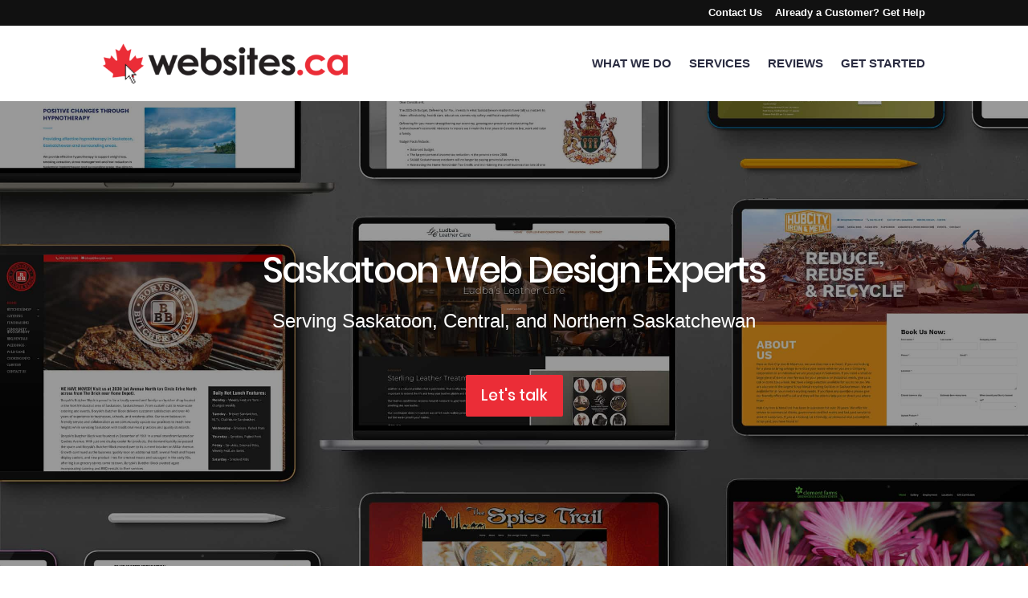

--- FILE ---
content_type: text/html; charset=utf-8
request_url: https://websites.ca/saskatoon-web-design/
body_size: 5868
content:
<!DOCTYPE html>
<html lang="en">
<head>
	<meta charset="UTF-8">
	<meta name="viewport" content="width=device-width, initial-scale=1.0">
	<base href="/" />
	<title>Saskatoon web design company for small businesses | Websites.ca Web Design</title>
	<link rel="canonical" href="https://websites.ca/saskatoon-web-design/">
	<meta name="description" content="Affordable Saskatoon web design for small businesses. Talk to Ryan 306-986-2663 about our $75/month package (no set-up fee).">
	<link rel="icon" href="/favicon.png" type="image/png">
	<style>
html,body{margin:0;padding:0;font-family:"Poppins",sans-serif;color:#2b2d42;background:#fff}
a{text-decoration:none;color:inherit}
img{max-width:100%;height:auto;display:block}
header{display:flex;align-items:center;justify-content:space-between;height:94px}
header{position:relative}
header .outer__header{display:flex;align-items:center;justify-content:space-between;height:94px}
header .outer__header{position:relative}
header .logo{display:inline-flex;align-items:center;justify-content:center}
header .logo{max-width:50%}
.menu__mobile{display:none}
.menu__mobile{display:none}
.menu__mobile{display:inline-flex;flex-direction:column;align-items:center;justify-content:center}
.menu__mobile{display:inline-flex;align-items:center;justify-content:center}
.hero__section{padding:60px 0px}
.hero__section{padding:4% 0px}
.hero__section{padding:50px 0px}
.hero__section .outer__hero{width:57.8%;padding:32px 0px}
.hero__section .outer__hero{width:100%}
.hero__section .outer__hero>h1{margin-top:0px;font-family:"Poppins",Helvetica,Arial,Lucida,sans-serif;font-weight:500;font-size:3.5vw;color:#fff;padding-bottom:10px;line-height:1.1;letter-spacing:-0.05em;margin-bottom:10px}
.hero__section .outer__hero>h1{font-size:7vw}
.hero__section .outer__hero>h1{font-size:10vw}
.hero__section .outer__hero>p{margin:0px;font-size:1.9vw;line-height:1.6em;color:#fff;margin-bottom:4.758%}
.hero__section .outer__hero>p{font-size:3.5vw}
.hero__section .outer__hero>p{font-size:24px}
.hero__section .outer__hero .btn{display:flex;justify-content:flex-start}
.hero__section .outer__hero .btn>a{display:inline-flex;align-items:center;justify-content:center;text-decoration:none;color:#000 !important;padding:10px 1em;border-width:0px !important;border-radius:2px;font-size:19px;font-family:"Poppins",Helvetica,Arial,Lucida,sans-serif !important;font-weight:500 !important;position:relative;transition:.25s ease-in-out}
.hero__section .outer__hero .btn>a:hover{padding-right:39px;padding-left:12px}
.hero__section .outer__hero .btn>a span{display:inline-flex;align-items:center;justify-content:center;margin-left:7px;position:absolute;right:13px;opacity:0;transition:.25s ease-in-out}
.hero__section .outer__hero .btn>a span img{max-width:16px;min-width:16px}
.hero__section.fluid{text-align:center;padding-top:12vw;padding-bottom:12vw;background:url("../img/Toronto-Clients-scaled.webp") !important;background-repeat:no-repeat !important;background-size:cover !important;background-position:center !important;background-color:#8d99ae !important;position:relative}
.hero__section.fluid{background:url(../img/Toronto-Clients-scaled-mobile.webp) !important;background-repeat:no-repeat !important;background-size:cover !important;background-position:center !important;background-color:#8d99ae !important}
</style><link rel="stylesheet" href="css/style.css">
	<link rel="preload" href="fonts/Poppins-Medium.woff2" as="font" type="font/woff2" crossorigin>
	<link rel="preload" href="fonts/Poppins-SemiBold.woff2" as="font" type="font/woff2" crossorigin>
	<link rel="preload" as="image" href="img/logo.png" fetchpriority="high">
	<link rel="prefetch" href="img/Saskatoon-Client-Mockups-mobile.webp" fetchpriority="high" />
	<script type="application/ld+json">
		{
		"@context": "https://schema.org",
		"@type": ["LocalBusiness", "ProfessionalService"],
		"additionalType": "http://www.productontology.org/id/Web_design",
		"name": "Websites.ca Web Design",
		"image": "https://websites.ca/img/websitesca-logo-square.png",
		"url": "https://websites.ca/saskatoon-web-design/",
		"telephone": "+1-306-986-2663",
		"address": {
			"@type": "PostalAddress",
			"streetAddress": "310 Wall St",
			"addressLocality": "Saskatoon",
			"addressRegion": "SK",
			"postalCode": "S7K 1N7",
			"addressCountry": "CA"
		},
		"geo": {
			"@type": "GeoCoordinates",
			"latitude": 52.132906,
			"longitude": -106.668365
		},
		"openingHours": [
			"Mo-Su 00:00-23:59"
		],
		"priceRange": "$",
		"sameAs": [
			"https://www.linkedin.com/company/websitesca",
			"https://www.facebook.com/websitesca",
			"https://www.instagram.com/websitesca"
		],
		"areaServed": {
			"@type": "Place",
			"name": "Saskatoon"
		},
		"description": "Websites.ca Web Design provides affordable, professional web design and hosting services for small businesses in Saskatoon and surrounding areas, across Saskatchewan, and across Canada.",
		"hasMap": "https://www.google.com/maps/place/Websites.ca+Web+Design/@52.132906,-106.668365,13z/data=!4m6!3m5!1s0x5304f7c1933536cb:0x4b70e4cd1429a304!8m2!3d52.1329063!4d-106.6683649!16s%2Fg%2F11jz155hcm?hl=en&entry=ttu&g_ep=EgoyMDI1MDgwNC4wIKXMDSoASAFQAw%3D%3D"
		}
	</script>
<link rel="preconnect" href="https://www.googletagmanager.com">
<link rel="dns-prefetch" href="https://www.googletagmanager.com">

</head>
<body>
	<div class="top__part always__visible">
		<div class="container">
			<div class="outer__top">
				<a href="/contact-us/">Contact Us</a>
				<a href="https://customers.websites.ca/">Already a Customer? Get Help</a>
			</div>
		</div>
	</div>
	<header>
		<div class="container">
			<div class="outer__header">
				<div class="logo">
					<a href="/">
						<img src="img/logo.png" alt="logo" width="304" height="50">
					</a>
				</div>
				<div class="menu__mobile">
					<a href="#" aria-label="menu button">
						<span></span>
						<span></span>
						<span></span>
					</a>
				</div>
				<div class="menu updated">
					<ul>
						<li><a href="#" class="scrollable__link" data-scroll=".article__wrapper">WHAT WE DO</a></li>
						<li><a href="#" class="scrollable__link" data-scroll=".features__wrapper">SERVICES</a></li>
						<li><a href="#" class="scrollable__link" data-scroll=".reviews">REVIEWS</a></li>
						<li><a href="#" class="scrollable__link" data-scroll=".ready__to--talk">GET STARTED</a></li>
					</ul>
				</div>
			</div>
		</div>
	</header>
	<div class="hero__section fluid saskatoon">
		<div class="container">
			<div class="outer__hero">
				<h1>Saskatoon Web Design Experts</h1>
				<p>Serving Saskatoon, Central, and Northern Saskatchewan</p>
				<div class="btn">
					<a href="#form" class="cta__btn">Let's talk <span><img src="img/arrowrightred.png" width="16" height="9" alt="arrowright"></span></a>
				</div>
			</div>
		</div>
	</div>
	<div class="article__wrapper reversed phone">
		<div class="container">
			<div class="outer__article">
				<div class="desc">
					<h2>What we can do for you</h2>
					<p>We created a website design, hosting, domain name, email, website update, and support service that covers everything a small business needs, and it doesn’t cost a fortune.</p>
					<p>Let’s talk about your situation and goals and we can either build a new website for you, or clean up and update an existing website.</p>
					<ul>
						<li>Web Design and Updates year-round</li>
						<li>Hosting/Security/Backups</li>
						<li>Domain Name and Email</li>
						<li>Google Business Profile and SEO</li>
					</ul>
				</div>
				<div class="media">
					<img src="img/Saskatoon-Phone-Mockup.jpg" alt="phoneimage" loading="lazy" width="605" height="580">
				</div>
				
			</div>
		</div>
	</div>



	<div class="features__wrapper dark">
		<div class="container">
			<div class="outer__features">
				<h2 >Services</h2>
				<div class="grid">
					<div class="elem">
						<p>Web Design</p>
						<span>Using WordPress, we build you a great looking website that is mobile friendly and works on all screen sizes automatically. We included up to 8 hours of design time so there is no setup fee.</span>
					</div>

					<div class="elem">
						<p>Hosting</p>
						<span>We run our own Managed WordPress hosting service so we don’t have to depend on a big faceless hosting company. Our hosting is fine-tuned for speed with WordPress, fast load times, 24/7 security, and nightly backups.</span>
					</div>

					<div class="elem">
						<p>Domain Name</p>
						<span>Keep the domain name you have or we can register a new .ca or .com domain for you. The registration, renewal, and management is all taken care of.</span>
					</div>

					<div class="elem">
						<p>Email Accounts</p>
						<span>5 email addresses matching your domain name are included with our service. If you already have email addresses you can keep using the same address and keep all of your email messages.</span>
					</div>


					<div class="elem">
						<p>Google Promotion & Stats</p>
						<span>We make sure your Google Business Profile is set up correctly for your business and you can track your website traffic and search engine performance.</span>
					</div>

					<div class="elem">
						<p>Updates & Support</p>
						<span>1 hour of website updates and support is included in our package. Just call, email, or text us with changes and we take care of them usually in a day or two.</span>
					</div>
				</div>
			</div>
		</div>
	</div>

	<div class="brands__wrapper">
		<div class="container">
			<div class="outer__brand">
				<h2 >Brands</h2>
				<div class="media">
					<img src="img/Brands-Saskatoon.png" alt="logogrid"  width="800" height="515" loading="lazy">
				</div>
			</div>
		</div>
	</div>


	<div class="reviews">
		<div class="container">
			<div class="outer__review">
				<h2 >Reviews</h2>
				<div class="grid">
						
					<div class="row two">
						<div class="elem">
							<div class="media">
								<img src="img/s1.png" alt="person" width="60" height="60" loading="lazy">
							</div>
							<div class="desc">
								<p>Websites.ca did an awesome job on revising my web site, also in a timly manner. Thank-you.</p>
								<div class="author">
									<span>Phil Hofer</span>
									<p>Blue Water Irrigation Development in Lucky Lake</p>
								</div>
							</div>
						</div>


						<div class="elem">
							<div class="media">
								<img src="img/s2.png" alt="person" width="60" height="60" loading="lazy">
							</div>
							<div class="desc">
								<p>I am so pleased with the help and guidance I received. As a new business owner who was unsure of the process, I found they had the answers to help me take the next step and facilitate the entire experience with ease and grace. I am extremely grateful.</p>
								<div class="author">
									<span>Alecia Iwanchuk</span>
									<p>Intentions Yoga in Saskatoon</p>
								</div>
							</div>
						</div>
					</div>

					<div class="row two">
						<div class="elem">
							<div class="media">
								<img src="img/s3.png" alt="person" width="60" height="60" loading="lazy">
							</div>
							<div class="desc">
								<p>Used Websites.ca for years, very happy with service.</p>
								<div class="author">
									<span>Dwayne Wickham</span>
									<p>Wickham Nurseryland in Lloydminster</p>
								</div>
							</div>
						</div>


						<div class="elem">
							<div class="media">
								<img src="img/s4.png" alt="person" width="60" height="60" loading="lazy">
							</div>
							<div class="desc">
								<p>I really like the friendly and professional service provided to me.</p>
								<div class="author">
									<span>Brian Littlepine</span>
									<p>Askiy Herbal Lifestyles in Prince Albert</p>
								</div>
							</div>
						</div>
					</div>
				</div>
			</div>
		</div>
	</div>


	
	
	<div id="form" class="ready__to--talk">
		<div class="container">
			<div class="outer__ready">
				<div class="top">
					<h2>Ready to Talk?</h2>
					<p>Call or email Ryan directly or fill out the form and he’ll be in touch.</p>
				</div>
				<div class="double">
					<div class="media">
						<img src="img/media.jpg" alt="media" width="300" height="300" loading="lazy">
						<p><span>Ryan Desmarais</span><br> <em>Sales Manager <br> Websites.ca Web Design</em></p>
						<a href="tel:+3069862663">306-986-2663 ext. 709</a>
					</div>
					<div class="form">
						<form action="/api/contact" method="post">
						<div class="double">
							<!-- What do you need (required) -->
							<div class="group__input">
							<label for="select1">What do you need: *</label>
							<select name="need" id="select1" required>
								<option value="" selected disabled></option>
								<option value="New website">New website</option>
								<option value="Fix or redesign website">Fix up/redesign new website</option>
							</select>
							</div>

							<!-- Website address (URL) — optional, shown only for "Fix or redesign website" -->
							<div class="group__input" id="domainField" style="display:none">
							<label for="domain">Website address (URL)</label>
							<input type="text" id="domain" name="website" inputmode="url" placeholder="https://example.com">
							</div>

							<!-- Name (required) -->
							<div class="group__input">
							<label for="name">Name *</label>
							<input type="text" id="name" name="name" required>
							</div>

							<!-- Email (required) -->
							<div class="group__input">
							<label for="email">Email *</label>
							<input type="email" id="email" name="email" required>
							</div>

							<!-- Phone (optional) -->
							<div class="group__input">
							<label for="phone">Phone</label>
							<input type="tel" id="phone" name="phone" inputmode="tel" autocomplete="tel">
							</div>

							<!-- Budget (required) -->
							<div class="group__input">
							<label for="budget">Budget *</label>
							<select name="budget" id="budget" required>
								<option value="" selected disabled></option>
								<option value="$500-$1,000">$500-$1,000</option>
								<option value="$1,000-$5,000">$1,000-$5,000</option>
								<option value="Free setup option">I want the free setup option!</option>
							</select>
							</div>

							<!-- Message (required) -->
							<div class="group__input longer">
							<label for="message">Any details to add, best time, best way to reach you *</label>
							<input type="text" id="message" name="message" required>
							</div>
						</div>

						<!-- Honeypot (spam trap) -->
						<input type="text" name="company" autocomplete="off" tabindex="-1"
								style="position:absolute;left:-9999px;height:0;width:0;padding:0;border:0" aria-hidden="true">

						<div class="group__submit">
							<button type="submit">SEND</button>
						</div>
					</form>
					</div>
				</div>
			</div>
		</div>
	</div>
	<div id="map"></div>
	<script>
	function loadGoogleMapIframe() {
		if (document.getElementById("gmaps-iframe")) return;

		document.getElementById("map").innerHTML = `
		<iframe id="gmaps-iframe"
			src="https://www.google.com/maps/embed?pb=!1m14!1m8!1m3!1d19592.622515547482!2d-106.68381452430131!3d52.132906000000006!3m2!1i1024!2i768!4f13.1!3m3!1m2!1s0x5304f7c1933536cb%3A0x4b70e4cd1429a304!2sWebsites.ca%20Web%20Design!5e0!3m2!1sen!2sca!4v1749146553609!5m2!1sen!2sca"
			width="100%" height="400" style="border:0;"
			allowfullscreen="" loading="lazy"
			referrerpolicy="no-referrer-when-downgrade">
		</iframe>`;
	}

	const observer = new IntersectionObserver(entries => {
		if (entries[0].isIntersecting) {
		loadGoogleMapIframe();
		observer.disconnect();
		}
	});
	observer.observe(document.getElementById("map"));
	</script>
	<footer>
		<div class="container">
			<div class="top__info">
				<div class="inner">
					<div class="menu__footer">
						<ul>
							<li class="dropdown">
								<a href="#" class="curr">Local Web Design <span><img src="img/arrowwhite.png" alt="arrow"></span></a>
								<div class="drop">
									<ul>
										<li><a href="/winnipeg-web-design/">Winnipeg</a></li>
										<li><a href="/calgary-web-design/">Calgary</a></li>
										<li><a href="/toronto-web-design/">Toronto</a></li>
										<li><a href="/edmonton-web-design/">Edmonton</a></li>
										<li><a href="/vancouver-web-design/">Vancouver</a></li>
										<li><a href="/halifax-web-design/">Halifax</a></li>
										<li><a href="/regina-web-design/">Regina</a></li>
										<li><a href="/saskatoon-web-design/" class="current">Saskatoon</a></li>
										<li><a href="/montreal-web-design/">Montreal</a></li>
									</ul>
								</div>
							</li>
							<li><a href="/contact-us/">CONTACT US</a></li>
						</ul>
						<a href="#" class="menu__mobile">
							<span></span>
							<span></span>
							<span></span>
						</a>
					</div>
					<div class="right">
						<div class="el">
							<span><img src="img/geoicon.png" alt="geo" loading="lazy" width="22" width="32"></span>
							<div class="desc">
								<span>Websites.ca Web Design</span>
								<p>310 Wall Street <br>
								Saskatoon, SK S7K 1N7</p>
							</div>
						</div>

						<div class="el">
							<a href="tel:+3069862663">
								<span><img src="img/phone.png" alt="phone" width="32" height="24" loading="lazy"></span>
								306-986-2663
							</a>
						</div>
					</div>
				</div>
			</div>
			<div class="outer__footer">
				<ul>
					<li><a href="/terms/">Terms of Service</a></li>
					<li class="spacer">|</li>
					<li><a href="/privacy/">Privacy</a></li>
				</ul>
				<p>Copyright ©2025 Websites.ca Web Design</p>
			</div>
		</div>
	</footer>
	<script
  src="https://code.jquery.com/jquery-3.7.1.min.js"
  integrity="sha256-/JqT3SQfawRcv/BIHPThkBvs0OEvtFFmqPF/lYI/Cxo="
  crossorigin="anonymous" defer></script>
	<script src="js/script.js" defer></script>
<script>
  // Queue dataLayer early without loading GTM yet
  window.dataLayer = window.dataLayer || [];
  function gtag(){dataLayer.push(arguments);}
  gtag('js', new Date());

  (function(){
    var gtmId = 'GTM-TNK3WJMR';

    function loadGTM(){
      if (loadGTM.loaded) return; loadGTM.loaded = true;
      var s = document.createElement('script');
      s.async = true;
      s.src = 'https://www.googletagmanager.com/gtm.js?id=' + gtmId;
      document.head.appendChild(s);
    }

    // Prefer idle; fall back to a short timer
    if ('requestIdleCallback' in window) {
      requestIdleCallback(loadGTM, { timeout: 4000 });
    } else {
      setTimeout(loadGTM, 4000);
    }

    // Also load on first user interaction (captures engaged users fast)
    ['scroll','click','keydown','pointerdown','touchstart'].forEach(function(evt){
      window.addEventListener(evt, loadGTM, { once:true, passive:true });
    });

    // Final fallback after full load
    window.addEventListener('load', loadGTM, { once:true });
  })();
</script>

<script defer src="https://static.cloudflareinsights.com/beacon.min.js/vcd15cbe7772f49c399c6a5babf22c1241717689176015" integrity="sha512-ZpsOmlRQV6y907TI0dKBHq9Md29nnaEIPlkf84rnaERnq6zvWvPUqr2ft8M1aS28oN72PdrCzSjY4U6VaAw1EQ==" data-cf-beacon='{"version":"2024.11.0","token":"20110f03c3684bc78f960bd6e9ca44b4","r":1,"server_timing":{"name":{"cfCacheStatus":true,"cfEdge":true,"cfExtPri":true,"cfL4":true,"cfOrigin":true,"cfSpeedBrain":true},"location_startswith":null}}' crossorigin="anonymous"></script>
</body>
</html>

--- FILE ---
content_type: text/css; charset=utf-8
request_url: https://websites.ca/css/style.css
body_size: 9119
content:
body, html {
  margin: 0px;
  padding: 0px;
  line-height: 1.7;
  color: #333;
}

@font-face {
  font-family: Poppins;
  src: url(../fonts/Poppins-Medium.woff2);
  font-display: swap;
  font-weight: 500;
}
@font-face {
  font-family: Poppins;
  src: url(../fonts/Poppins-SemiBold.woff2);
  font-display: swap;
  font-weight: 600;
}
body * {
  box-sizing: border-box;
  font-family: "Inter", Helvetica, Arial, Lucida, sans-serif;
}

.container {
  max-width: 1280px;
  width: 80%;
  margin-left: auto;
  margin-right: auto;
}

img {
  width: auto;
  height: auto;
}

.top__part {
  background-color: #111;
}
.top__part .outer__top {
  padding: 8px 0px;
  display: flex;
  justify-content: flex-end;
}
.top__part .outer__top > a {
  margin-right: 16px;
  font-size: 13px;
  line-height: 16px;
  font-weight: 600;
  text-decoration: none;
  color: #fff;
  transition: 0.4s ease-in-out;
}
.top__part .outer__top > a:last-child {
  margin-right: 0px;
}
.top__part .outer__top > a:hover {
  opacity: 0.7;
}

header .outer__header {
  display: flex;
  align-items: center;
  justify-content: space-between;
  height: 94px;
}
header .outer__header .menu ul {
  padding: 0px;
  list-style-type: none;
  margin: 0px;
  display: flex;
  align-items: center;
  justify-content: flex-end;
}
header .outer__header .menu ul > li {
  margin-right: 22px;
}
header .outer__header .menu ul > li.dropdown {
  cursor: pointer;
  position: relative;
  top: 18px;
}
header .outer__header .menu ul > li.dropdown > a {
  padding-bottom: 35px;
}
header .outer__header .menu ul > li.dropdown:hover .drop {
  opacity: 1;
  pointer-events: initial;
}
header .outer__header .menu ul > li.dropdown .drop {
  opacity: 0;
  pointer-events: none;
  transition: 0.4s ease all;
  position: absolute;
  left: 0px;
  top: 55px;
  min-width: 300px;
}
header .outer__header .menu ul > li.dropdown .drop:before {
  content: "";
  left: 0px;
  width: 166px;
  top: -55px;
  height: 55px;
  position: absolute;
}
header .outer__header .menu ul > li.dropdown .drop ul {
  background-color: #fff;
  padding: 20px 0px;
  border-top: 3px solid #eb2d37;
  display: flex;
  flex-direction: column;
  align-items: flex-start;
}
header .outer__header .menu ul > li.dropdown .drop ul li {
  width: 100%;
  margin-right: 0px;
  padding: 0px 20px;
}
header .outer__header .menu ul > li.dropdown .drop ul li > a {
  padding: 6px 10px;
  transition: 0.4s ease-in-out all;
  display: flex;
  align-items: center;
  justify-content: flex-start;
  min-height: 40px;
}
header .outer__header .menu ul > li.dropdown .drop ul li > a:hover {
  background-color: rgba(0, 0, 0, 0.03);
  opacity: 0.7;
}
header .outer__header .menu ul > li:last-child {
  margin-right: 0px;
}
header .outer__header .menu ul > li > a {
  transition: 0.4s ease-in-out;
  display: flex;
  align-items: center;
  justify-content: flex-start;
  font-size: 15px;
  color: #2b2d42;
  text-transform: uppercase;
  line-height: 22px;
  text-decoration: none;
  font-weight: bold;
}
header .outer__header .menu ul > li > a:hover {
  opacity: 0.7;
}
header .outer__header .menu ul > li > a span {
  display: inline-flex;
  align-items: center;
  justify-content: center;
  margin-left: 6px;
}
header .outer__header .menu ul > li > a span img {
  width: 10px;
}
header .outer__header .logo {
  display: inline-flex;
  align-items: center;
  justify-content: center;
}
header .outer__header .logo > a {
  display: inline-flex;
  align-items: center;
  justify-content: center;
}
header .outer__header .logo > a > img {
  max-width: 305px;
}

.hero__section {
  background-size: contain;
  background-position: right 0px center;
  background-repeat: no-repeat;
  background-image: url("../img/Regina-Header.webp") !important;
  background-color: #2B2D42;
  padding: 60px 0px;
}
.hero__section .outer__hero {
  width: 57.8%;
  padding: 32px 0px;
}
.hero__section .outer__hero .btn {
  display: flex;
  justify-content: flex-start;
}
.hero__section .outer__hero .btn > a {
  display: inline-flex;
  align-items: center;
  justify-content: center;
  text-decoration: none;
  color: #000000 !important;
  padding: 10px 1em;
  border-width: 0px !important;
  border-radius: 2px;
  font-size: 19px;
  font-family: "Poppins", Helvetica, Arial, Lucida, sans-serif !important;
  font-weight: 500 !important;
  background-color: #FFFFFF;
  position: relative;
  transition: 0.25s ease-in-out;
}
.hero__section .outer__hero .btn > a:hover {
  padding-right: 39px;
  padding-left: 12px;
}
.hero__section .outer__hero .btn > a:hover span {
  opacity: 1;
}
.hero__section .outer__hero .btn > a span {
  display: inline-flex;
  align-items: center;
  justify-content: center;
  margin-left: 7px;
  position: absolute;
  right: 13px;
  opacity: 0;
  transition: 0.25s ease-in-out;
}
.hero__section .outer__hero .btn > a span img {
  max-width: 16px;
  min-width: 16px;
}
.hero__section .outer__hero > p {
  margin: 0px;
  font-size: 1.9vw;
  line-height: 1.6em;
  color: #fff;
  margin-bottom: 4.758%;
}
.hero__section .outer__hero > h1 {
  margin-top: 0px;
  font-family: "Poppins", Helvetica, Arial, Lucida, sans-serif;
  font-weight: 500;
  font-size: 3.5vw;
  color: #fff;
  padding-bottom: 10px;
  line-height: 1.1;
  letter-spacing: -0.05em;
  margin-bottom: 10px;
}

.about__wrapper {
  padding: 64px 0px;
}
.about__wrapper .bottom {
  padding: 32px 0px;
  display: flex;
  justify-content: space-between;
}
.about__wrapper .bottom .elem {
  width: 31.3333%;
  margin-right: 3%;
  border-radius: 10px 10px 10px 10px;
  padding-top: 25px;
  padding-right: 20px;
  padding-bottom: 25px;
  padding-left: 20px;
}
.about__wrapper .bottom .elem .media {
  min-height: 34px;
  display: inline-flex;
  align-items: center;
  justify-content: center;
  margin-bottom: 15px;
}
.about__wrapper .bottom .elem .media img {
  max-height: 34px;
  min-height: 34px;
}
.about__wrapper .bottom .elem > p {
  margin-top: 0px;
  font-family: "Poppins", Helvetica, Arial, Lucida, sans-serif;
  font-weight: 600;
  font-size: 22px;
  letter-spacing: -0.04em;
  line-height: 1.4em;
  margin-bottom: 10px;
}
.about__wrapper .bottom .elem:last-child {
  margin-right: 0px;
}
.about__wrapper .top {
  display: flex;
  align-items: flex-start;
  justify-content: space-between;
  padding: 32px 0px;
}
.about__wrapper .top .desc {
  width: 64.833%;
}
.about__wrapper .top .desc > p {
  margin: 0px;
  font-size: 16px;
}
.about__wrapper .top > h2 {
  margin-top: 0px;
  font-size: 50px;
  letter-spacing: -0.05em;
  line-height: 1.1em;
  font-family: "Poppins", Helvetica, Arial, Lucida, sans-serif;
  font-weight: 500;
}

.features__wrapper {
  background-color: #8D99AE;
  padding: 64px 0px;
}
.features__wrapper .outer__features .grid {
  display: grid;
  grid-template-columns: repeat(3, 1fr);
  padding-top: 32px;
  grid-row-gap: 64px;
  grid-column-gap: 3%;
  padding-bottom: 32px;
}
.features__wrapper .outer__features .grid > .elem {
  background-color: #FFFFFF;
  border-radius: 10px 10px 10px 10px;
  overflow: hidden;
  padding-top: 25px;
  padding-right: 20px;
  padding-bottom: 25px;
  padding-left: 20px;
}
.features__wrapper .outer__features .grid > .elem > p {
  margin-top: 0px;
  font-family: "Poppins", Helvetica, Arial, Lucida, sans-serif;
  font-weight: 600;
  font-size: 22px;
  letter-spacing: -0.04em;
  margin-bottom: 0px;
  padding-bottom: 10px;
  line-height: 1.4em;
}
.features__wrapper .outer__features > h2 {
  text-align: center;
  margin: 0px;
  padding: 32px 0px;
  font-family: "Poppins", Helvetica, Arial, Lucida, sans-serif;
  font-size: 50px;
  color: #FFFFFF !important;
  letter-spacing: -0.05em;
  line-height: 1.1em;
  font-weight: 500;
  text-align: center;
}

.get__in--touch {
  padding: 64px 0px;
}
.get__in--touch .outer__get--touch .grid {
  padding: 32px 0px;
  display: grid;
  grid-template-columns: repeat(3, 1fr);
  grid-column-gap: 3%;
  grid-row-gap: 32px;
}
.get__in--touch .outer__get--touch .grid > a {
  display: flex;
  align-items: center;
  justify-content: center;
  position: relative;
  text-decoration: none;
  padding-top: 100px;
  padding-bottom: 100px;
  border-radius: 12px;
  overflow: hidden;
  transition: 0.7s ease-in-out all;
}
.get__in--touch .outer__get--touch .grid > a.revealed.change-transition {
  transition: 0.3s ease all;
}
.get__in--touch .outer__get--touch .grid > a:hover {
  transform: scale(1.04);
}
.get__in--touch .outer__get--touch .grid > a:before {
  content: "";
  position: absolute;
  left: 0px;
  top: 0px;
  width: 100%;
  height: 100%;
  background: rgba(0, 0, 0, 0.25);
  z-index: 2;
}
.get__in--touch .outer__get--touch .grid > a > img {
  position: absolute;
  left: 0px;
  top: 0px;
  width: 100%;
  height: 100%;
  object-fit: cover;
}
.get__in--touch .outer__get--touch .grid > a p {
  margin: 0px;
  position: relative;
  line-height: 1;
  z-index: 2;
  font-weight: 600;
  font-size: 30px;
  text-shadow: 0em 0em 0.3em rgba(0, 0, 0, 0.4);
  color: #fff;
  padding-bottom: 10px;
}
.get__in--touch .outer__get--touch > h2 {
  padding: 32px 0px;
  font-family: "Poppins", Helvetica, Arial, Lucida, sans-serif;
  font-weight: 500;
  margin: 0px;
  font-size: 48px;
  letter-spacing: -0.05em;
  line-height: 1.2em;
  padding-bottom: 42px;
}

footer {
  background-color: #2B2D42;
}
footer .outer__footer {
  padding-bottom: 10px;
}
footer .outer__footer > ul {
  margin: 0px;
  margin-top: 0px;
  display: flex;
  align-items: center;
  justify-content: flex-start;
  list-style-type: none;
  padding: 0px;
}
footer .outer__footer > ul li.spacer {
  margin: 0px 4px;
  color: #EDF2F4;
  font-size: 14px;
}
footer .outer__footer > ul li > a {
  font-size: 14px;
  color: #EDF2F4;
  text-decoration: none;
}
footer .outer__footer > p {
  margin-bottom: 0px;
  margin-top: 8px;
  color: rgba(237, 242, 244, 0.52) !important;
  font-size: 13px;
  padding-bottom: 10px;
}

.ready__to--talk {
  padding: 64px 0px;
  background-color: #2B2D42;
}
.ready__to--talk .outer__ready {
  padding-bottom: 64px;
}
.ready__to--talk .outer__ready .double {
  display: flex;
  align-items: flex-start;
  justify-content: space-between;
}
.ready__to--talk .outer__ready .double .form {
  width: 64.833%;
}
.ready__to--talk .outer__ready .double .form form .group__submit {
  margin-top: 40px;
}
.ready__to--talk .outer__ready .double .form form .group__submit > button {
  cursor: pointer;
  border: 0px;
  outline: none;
  background: #f7f7f7;
  font-size: 15px;
  font-weight: 600;
  border-radius: 3px;
  text-shadow: none;
  padding: 12px 25px;
  color: #000;
}
.ready__to--talk .outer__ready .double .form form .double {
  display: grid;
  grid-template-columns: repeat(2, 1fr);
  grid-gap: 24px 2%;
}
.ready__to--talk .outer__ready .double .form form .double .longer {
  grid-column-start: 1;
  grid-column-end: 3;
}
.ready__to--talk .outer__ready .double .form form .double .group__input > select, .ready__to--talk .outer__ready .double .form form .double .group__input > input {
  width: 100%;
  height: 50px;
  padding: 8px 10px;
  background-color: transparent;
  color: #fff;
  border: 1px solid #fff;
  border-radius: 3px;
  outline: none;
}
.ready__to--talk .outer__ready .double .form form .double .group__input > select option, .ready__to--talk .outer__ready .double .form form .double .group__input > input option {
  color: #333;
}
.ready__to--talk .outer__ready .double .form form .double .group__input > select:focus, .ready__to--talk .outer__ready .double .form form .double .group__input > input:focus {
  border-color: #8e9aaf;
}
.ready__to--talk .outer__ready .double .form form .double .group__input > label {
  width: 100%;
  margin-top: 0px;
  padding-bottom: 3px;
  margin-bottom: 0px;
  color: #dddddd;
  font-size: 14px;
  font-weight: bold;
}
.ready__to--talk .outer__ready .double .media {
  width: 29.6667%;
  margin-right: 5.5%;
}
.ready__to--talk .outer__ready .double .media > a {
  color: #5677ad;
  text-decoration: none;
  font-weight: 600;
  font-size: 20px;
}
.ready__to--talk .outer__ready .double .media > p {
  font-size: 15px;
  line-height: 1.5;
  margin-bottom: 9.27%;
  margin-top: 0px;
  color: #fff;
}
.ready__to--talk .outer__ready .double .media > p em {
  font-style: italic;
}
.ready__to--talk .outer__ready .double .media > p span {
  font-weight: bold;
}
.ready__to--talk .outer__ready .double .media > img {
  max-width: 300px;
  width: 100%;
  margin-bottom: 15px;
}
.ready__to--talk .outer__ready > .top {
  padding: 32px 0px;
}
.ready__to--talk .outer__ready > .top > h2 {
  margin-top: 0px;
  font-family: "Poppins", Helvetica, Arial, Lucida, sans-serif;
  font-weight: 500;
  font-size: 48px;
  color: #FFFFFF !important;
  letter-spacing: -0.05em;
  line-height: 1.2em;
  padding-bottom: 10px;
  margin-bottom: 5px;
}
.ready__to--talk .outer__ready > .top > p {
  margin: 0px;
  font-size: 17px;
  color: #fff;
}

.menu__mobile {
  display: none;
}

footer.spacer {
  padding-top: 10px;
}
footer.spacer .outer__footer {
  padding-bottom: 7px;
}

.hero__title {
  padding: 64px 0px;
  background-color: #2B2D42;
}
.hero__title .outer__title > h1 {
  padding: 32px 0px;
  margin: 0px;
  margin-bottom: 10px;
  font-size: 80px;
  line-height: 1.1;
  font-weight: 500;
  color: #FFFFFF !important;
  letter-spacing: -0.04em;
}

.contact__form {
  padding: 64px 0px;
  background-color: #EDF2F4;
}
.contact__form .outer__contact {
  padding: 32px 0px;
  display: flex;
  align-items: flex-start;
  justify-content: space-between;
}
.contact__form .outer__contact .box {
  width: 47.25%;
  background-color: #2B2D42;
  padding-top: 40px;
  padding-right: 40px;
  padding-bottom: 80px;
  padding-left: 40px;
}
.contact__form .outer__contact .box .list .socials ul {
  padding: 0px;
  list-style-type: none;
  margin: 0px;
  display: flex;
  align-items: center;
  justify-content: flex-start;
}
.contact__form .outer__contact .box .list .socials ul li {
  display: inline-flex;
}
.contact__form .outer__contact .box .list .socials ul li > a {
  display: inline-flex;
  align-items: center;
  justify-content: center;
  min-width: 48px;
  max-width: 48px;
  min-height: 48px;
  max-height: 48px;
  transition: 0.2s ease all;
}
.contact__form .outer__contact .box .list .socials ul li > a:hover {
  opacity: 0.9;
}
.contact__form .outer__contact .box .list .socials ul li > a img {
  max-width: 28px;
  max-height: 28px;
}
.contact__form .outer__contact .box .list .elem {
  display: flex;
  flex-direction: column;
  align-items: flex-start;
  margin-bottom: 5.82%;
}
.contact__form .outer__contact .box .list .elem > span {
  display: block;
  font-weight: 300;
  color: #bec4d6;
  font-size: 14px;
}
.contact__form .outer__contact .box .list .elem > a {
  color: #fff;
  text-decoration: none;
  font-weight: bold;
}
.contact__form .outer__contact .box .list .elem > p {
  color: #fff;
  text-decoration: none;
  font-weight: bold;
  margin: 0px;
}
.contact__form .outer__contact .box .book__call {
  margin-bottom: 5.82%;
}
.contact__form .outer__contact .box .book__call > p {
  margin-top: 0px;
  font-weight: bold;
  color: #fff;
  margin-bottom: 10px;
}
.contact__form .outer__contact .box .book__call > a {
  display: inline-flex;
  align-items: center;
  justify-content: center;
  color: #000000 !important;
  border: 2px solid #fff;
  text-decoration: none;
  font-size: 16px;
  font-weight: 600 !important;
  text-transform: uppercase !important;
  background-color: #FFFFFF;
  border-radius: 3px;
  padding: 0.3em 1em;
  line-height: 1;
  position: relative;
  transition: 0.25s ease-in-out;
}
.contact__form .outer__contact .box .book__call > a:hover {
  padding-right: 30px;
  padding-left: 12px;
}
.contact__form .outer__contact .box .book__call > a:hover span {
  opacity: 1;
}
.contact__form .outer__contact .box .book__call > a span {
  display: inline-flex;
  -webkit-box-align: center;
  -ms-flex-align: center;
  align-items: center;
  -webkit-box-pack: center;
  -ms-flex-pack: center;
  justify-content: center;
  margin-left: 7px;
  position: absolute;
  right: 10px;
  margin-top: -1px;
  opacity: 0;
  -webkit-transition: 0.25s ease-in-out;
  transition: 0.25s ease-in-out;
}
.contact__form .outer__contact .box .book__call > a img {
  min-width: 12px;
  max-width: 12px;
}
.contact__form .outer__contact .box .phone {
  display: flex;
  flex-direction: column;
  align-items: flex-start;
  margin-bottom: 5.82%;
}
.contact__form .outer__contact .box .phone > span {
  display: block;
  font-weight: 300;
  color: #bec4d6;
  font-size: 14px;
}
.contact__form .outer__contact .box .phone > p {
  font-size: 140%;
  margin: 0px;
  font-weight: bold;
  color: #fff;
}
.contact__form .outer__contact .box .phone .bottom > span {
  font-size: 16px;
  color: #fff;
}
.contact__form .outer__contact .desc {
  width: 47.25%;
  margin-right: 5.5%;
  display: flex;
  flex-direction: column;
  align-items: flex-start;
}
.contact__form .outer__contact .desc form {
  width: 100%;
  margin-top: 5.82%;
}
.contact__form .outer__contact .desc form .group__submit {
  margin-top: 55px;
  display: flex;
  justify-content: flex-start;
}
.contact__form .outer__contact .desc form .group__submit > button {
  display: inline-flex;
  align-items: center;
  justify-content: center;
  cursor: pointer;
  padding: 8px 14px;
  border-radius: 3px;
  background-color: #222;
  color: #fff;
  text-transform: uppercase;
  font-size: 16px;
  border: 0px;
  transition: 0.2s ease all;
}
.contact__form .outer__contact .desc form .group__submit > button:hover {
  opacity: 0.7;
}
.contact__form .outer__contact .desc form input, .contact__form .outer__contact .desc form textarea {
  width: 100%;
}
.contact__form .outer__contact .desc form textarea {
  height: 114px;
  color: #333;
  outline: none;
  border: 1px solid #cccccc;
  font-size: 16px;
  padding-left: 10px;
  padding-right: 10px;
  padding-top: 10px;
  resize: vertical;
}
.contact__form .outer__contact .desc form input {
  height: 50px;
  color: #333;
  outline: none;
  border: 1px solid #cccccc;
  font-size: 16px;
  padding-left: 10px;
  padding-right: 10px;
}
.contact__form .outer__contact .desc form .double {
  display: grid;
  margin-bottom: 20px;
  grid-template-columns: repeat(2, 1fr);
  grid-column-gap: 2%;
}
.contact__form .outer__contact .desc .link > p {
  margin: 0px;
}
.contact__form .outer__contact .desc .link > p a {
  color: #5677ad;
  text-decoration: none;
}
.contact__form .outer__contact .desc > p {
  margin: 0px;
  padding-bottom: 10px;
  font-size: 22px;
  font-family: "Poppins", Helvetica, Arial, Lucida, sans-serif;
  font-weight: 500;
}
.contact__form .outer__contact .desc > h2 {
  margin-top: 0px;
  padding-bottom: 10px;
  font-family: "Poppins", Helvetica, Arial, Lucida, sans-serif;
  font-size: 52px;
  font-weight: 500;
  margin-bottom: 0px;
  letter-spacing: -0.05em;
  line-height: 1.2em;
}

.document__title {
  background-color: #2B2D42;
  padding: 64px 0;
}
.document__title .outer__title > p {
  margin: 0px;
  padding: 32px 0px;
  font-style: italic;
  font-size: 20px;
  color: #fff;
}
.document__title .outer__title > h1 {
  font-family: "Poppins", Helvetica, Arial, Lucida, sans-serif;
  margin: 0px;
  font-size: 80px;
  font-weight: 500;
  border-bottom: 1px solid rgba(141, 153, 174, 0.45);
  padding: 32px 0px;
  padding-bottom: 42px;
  color: #FFFFFF !important;
  line-height: 1;
  letter-spacing: -0.04em;
}

.document__wrapper {
  padding: 64px 0px;
}
.document__wrapper .outer__document {
  padding: 32px 0px;
  max-width: 980px;
}
.document__wrapper .outer__document ul {
  margin: 0px;
  padding-bottom: 16px;
  padding-left: 23px;
}
.document__wrapper .outer__document > p {
  margin-top: 0px;
  margin-bottom: 0px;
  padding-bottom: 16px;
}
.document__wrapper .outer__document > p span {
  font-weight: bolder;
}
.document__wrapper .outer__document > p span.break {
  font-weight: 400;
  word-break: break-all;
}
.document__wrapper .outer__document > p a {
  color: #5677ad;
  text-decoration: none;
}

.reviews {
  padding: 64px 0px;
}
.reviews .outer__review .row {
  padding: 32px 0px;
}
.reviews .outer__review .row .elem {
  background-color: #EDF2F4;
  border-radius: 10px 10px 10px 10px;
  overflow: hidden;
  padding-right: 25px;
  padding-bottom: 20px;
  padding-left: 25px;
  padding-top: 30px;
}
.reviews .outer__review .row .elem .desc {
  display: flex;
  flex-direction: column;
  align-items: flex-start;
}
.reviews .outer__review .row .elem .desc > p {
  margin-top: 0px;
  padding-bottom: 0px;
  line-height: 1.5;
  margin-bottom: 0px;
  font-size: 15px;
}
.reviews .outer__review .row .elem .desc .author {
  display: flex;
  flex-direction: column;
  align-items: flex-start;
}
.reviews .outer__review .row .elem .desc .author > span {
  display: block;
  margin-top: 5px;
  font-weight: bold;
}
.reviews .outer__review .row .elem .desc .author > p {
  margin: 0px;
  font-size: 13px;
  line-height: 1.5;
}
.reviews .outer__review .row .elem .media {
  display: flex;
  justify-content: center;
  align-items: center;
  margin-bottom: 20px;
}
.reviews .outer__review .row .elem .media img {
  width: 60px;
  flex-shrink: 0;
  border: 1px solid #cecece;
  height: 60px;
  object-fit: cover;
  border-radius: 250px;
}
.reviews .outer__review .grid .row.four {
  display: grid;
  grid-template-columns: repeat(4, 1fr);
  grid-column-gap: 3%;
}
.reviews .outer__review .grid .row.single {
  display: grid;
  grid-template-columns: 1fr;
  grid-column-gap: 3%;
}
.reviews .outer__review .grid .row.single .elem {
  display: flex;
  align-items: flex-start;
  justify-content: flex-start;
}
.reviews .outer__review .grid .row.single .elem .media {
  margin-right: 30px;
}
.reviews .outer__review .grid .row.three {
  display: grid;
  grid-template-columns: repeat(3, 1fr);
  grid-column-gap: 3%;
}
.reviews .outer__review .grid .row.two {
  display: grid;
  grid-template-columns: repeat(2, 1fr);
  grid-column-gap: 3%;
}
.reviews .outer__review .grid .row.two .elem {
  display: flex;
  align-items: flex-start;
  justify-content: space-between;
}
.reviews .outer__review .grid .row.two .elem .media {
  margin-right: 30px;
}
.reviews .outer__review > h2 {
  padding: 32px 0px;
  text-align: center;
  color: #333333;
  padding-bottom: 42px;
  margin: 0px;
  font-family: "Poppins", Helvetica, Arial, Lucida, sans-serif;
  font-weight: 500;
  font-size: 48px;
  letter-spacing: -0.05em;
  line-height: 1.2em;
}

.design__info {
  padding: 64px 0px;
  background-color: #8D99AE;
}
.design__info.dark {
  background-color: #2B2D42;
}
.design__info .outer__design .grid {
  padding: 32px 0px;
  display: grid;
  grid-template-columns: repeat(3, 1fr);
  grid-column-gap: 3%;
}
.design__info .outer__design .grid .elem {
  background-color: #FFFFFF;
  border-radius: 10px 10px 10px 10px;
  overflow: hidden;
  padding-top: 25px;
  padding-right: 20px;
  padding-bottom: 25px;
  padding-left: 20px;
}
.design__info .outer__design .grid .elem > p {
  margin-top: 0px;
  font-family: "Poppins", Helvetica, Arial, Lucida, sans-serif;
  font-weight: 600;
  font-size: 22px;
  letter-spacing: -0.04em;
  margin-bottom: 0px;
  padding-bottom: 10px;
  line-height: 1.4em;
}
.design__info .outer__design .grid .elem .media {
  display: inline-flex;
  align-items: center;
  justify-content: center;
  margin-bottom: 15px;
}
.design__info .outer__design .grid .elem .media img {
  min-width: 30px;
  max-width: 30px;
  min-height: 30px;
  max-height: 30px;
}
.design__info .outer__design .top {
  display: flex;
  align-items: flex-start;
  justify-content: space-between;
  padding: 32px 0px;
}
.design__info .outer__design .top .desc {
  width: 64.833%;
}
.design__info .outer__design .top .desc > p {
  margin: 0px;
  color: #fff;
}
.design__info .outer__design .top .desc > p {
  margin-bottom: 20px;
}
.design__info .outer__design .top .desc > p span {
  font-weight: bold;
}
.design__info .outer__design .top .desc > p:last-child {
  margin-bottom: 0px;
}
.design__info .outer__design .top > h2 {
  margin: 0px;
  margin-right: 30px;
  white-space: nowrap;
  padding-bottom: 10px;
  font-size: 50px;
  color: #FFFFFF !important;
  letter-spacing: -0.05em;
  line-height: 1.1em;
  font-family: "Poppins", Helvetica, Arial, Lucida, sans-serif;
  font-weight: 500;
}

.brands__wrapper {
  padding: 64px 0px;
}
.brands__wrapper .outer__brand .bottom__media {
  padding: 32px 0px;
  max-width: 900px;
  margin-left: auto;
  margin-right: auto;
}
.brands__wrapper .outer__brand .bottom__media img {
  max-width: 100%;
}
.brands__wrapper .outer__brand .media {
  max-width: 800px;
  margin-left: auto;
  margin-right: auto;
  padding: 32px 0px;
}
.brands__wrapper .outer__brand .media img {
  max-width: 100%;
}
.brands__wrapper .outer__brand > h2 {
  margin: 0px;
  padding: 32px 0px;
  text-align: center;
  font-family: "Poppins", Helvetica, Arial, Lucida, sans-serif;
  font-weight: 500;
  font-size: 48px;
  letter-spacing: -0.05em;
  line-height: 1.2em;
  text-align: center;
}

.pricing {
  background-color: #2B2D42;
  padding: 64px 0px;
}
.pricing .outer__pricing .btn {
  display: flex;
  justify-content: center;
  align-items: center;
  padding: 32px 0px;
}
.pricing .outer__pricing .btn > a {
  color: #FFFFFF !important;
  padding-top: 10px !important;
  padding-right: 25px !important;
  padding-bottom: 10px !important;
  padding-left: 25px !important;
  text-decoration: none;
  border-width: 0px !important;
  border-radius: 2px;
  font-size: 17px;
  font-family: "Poppins", Helvetica, Arial, Lucida, sans-serif !important;
  font-weight: 500 !important;
  background-color: #EB2D37;
  display: inline-flex;
  align-items: center;
  justify-content: center;
  position: relative;
  transition: 0.25s ease-in-out;
}
.pricing .outer__pricing .btn > a:hover {
  padding-right: 39px !important;
  padding-left: 12px !important;
}
.pricing .outer__pricing .btn > a:hover span {
  opacity: 1;
}
.pricing .outer__pricing .btn > a span {
  opacity: 0;
  transition: 0.25s ease-in-out;
  display: inline-flex;
  align-items: center;
  justify-content: center;
  position: absolute;
  right: 13px;
}
.pricing .outer__pricing .btn > a span img {
  min-width: 16px;
  max-width: 16px;
}
.pricing .outer__pricing .package {
  max-width: 600px;
  margin-left: auto;
  margin-right: auto;
  background-color: #fff;
}
.pricing .outer__pricing .package .content {
  padding-top: 30px !important;
  padding-right: 25px !important;
  padding-left: 25px !important;
  padding-bottom: 30px;
  background-color: #EDF2F4;
}
.pricing .outer__pricing .package .content .el {
  margin-bottom: 2.75%;
  border-bottom: 1px solid rgba(141, 153, 174, 0.24);
  padding-bottom: 2.75%;
}
.pricing .outer__pricing .package .content .el p {
  margin: 0px;
}
.pricing .outer__pricing .package .content .el p span {
  font-weight: bold;
}
.pricing .outer__pricing .package > .head {
  background-color: #8D99AE;
  height: 145px;
  display: flex;
  align-items: center;
  justify-content: center;
  flex-direction: column;
}
.pricing .outer__pricing .package > .head > span {
  color: #fff;
}
.pricing .outer__pricing .package > .head > p {
  margin-top: 0px;
  margin-bottom: 10px;
  color: #fff;
  font-size: 22px;
  font-weight: 500;
  line-height: 22px;
  font-family: "Poppins", Helvetica, Arial, Lucida, sans-serif;
}
.pricing .outer__pricing .package > .head > p span {
  font-size: 60px;
  font-weight: bold;
}
.pricing .outer__pricing .package > .head > p span sup {
  font-weight: 500;
  font-size: 22px;
  position: relative;
  top: -12px;
}
.pricing .outer__pricing .package > .head > p * {
  font-family: "Poppins", Helvetica, Arial, Lucida, sans-serif;
}
.pricing .outer__pricing > .top {
  padding: 32px 0px;
  text-align: center;
}
.pricing .outer__pricing > .top > p {
  margin: 0px;
  color: #fff;
  font-size: 18px;
}
.pricing .outer__pricing > .top > h2 {
  margin-top: 0px;
  margin-bottom: 0px;
  padding-bottom: 10px;
  font-family: "Poppins", Helvetica, Arial, Lucida, sans-serif;
  font-weight: 500;
  font-size: 48px;
  color: #FFFFFF !important;
  letter-spacing: -0.05em;
  line-height: 1.2em;
  text-align: center;
}

.hero__secondary {
  background-color: #2B2D42;
  padding: 64px 0px;
}
.hero__secondary .outer__hero .bottom {
  display: flex;
  align-items: center;
  justify-content: space-between;
  padding: 32px 0px;
}
.hero__secondary .outer__hero .bottom > a {
  display: inline-flex;
  align-items: center;
  justify-content: center;
  text-decoration: none;
  color: #000000 !important;
  padding: 10px 1em;
  border-width: 0px !important;
  border-radius: 2px;
  font-size: 17px;
  font-family: "Poppins", Helvetica, Arial, Lucida, sans-serif !important;
  font-weight: 500 !important;
  background-color: #FFFFFF;
  position: relative;
  margin-left: 25px;
  transition: 0.25s ease-in-out;
}
.hero__secondary .outer__hero .bottom > a:hover {
  padding-right: 39px;
  padding-left: 12px;
}
.hero__secondary .outer__hero .bottom > a:hover span {
  opacity: 1;
}
.hero__secondary .outer__hero .bottom > a span {
  display: inline-flex;
  align-items: center;
  justify-content: center;
  margin-left: 7px;
  position: absolute;
  right: 13px;
  opacity: 0;
  transition: 0.25s ease-in-out;
}
.hero__secondary .outer__hero .bottom > a span img {
  min-width: 15px;
  max-width: 15px;
}
.hero__secondary .outer__hero .bottom > p {
  margin: 0px;
  color: #fff;
  line-height: 1.6em;
  font-size: 2vw;
  letter-spacing: -0.04em;
  line-height: 1.6em;
}
.hero__secondary .outer__hero > h1 {
  margin-top: 0px;
  margin-bottom: 0px;
  padding-top: 32px;
  padding-bottom: 42px;
  border-bottom: 1px solid rgba(255, 255, 255, 0.3);
  font-family: "Poppins", Helvetica, Arial, Lucida, sans-serif;
  font-weight: 500;
  line-height: 1.1;
  color: #fff;
  font-size: 4.1vw;
  letter-spacing: -0.05em;
}

.article__wrapper {
  padding: 96px 0px;
}
.article__wrapper .outer__article {
  display: flex;
  align-items: center;
  justify-content: space-between;
}
.article__wrapper .outer__article .desc {
  width: 47.25%;
}
.article__wrapper .outer__article .desc ul {
  padding-left: 18px;
  list-style-type: disc;
}
.article__wrapper .outer__article .desc ul > li {
  font-size: 16px;
  font-weight: bold;
}
.article__wrapper .outer__article .desc > p {
  margin: 0px;
  margin-bottom: 20px;
  line-height: 1.8;
  font-size: 18px;
}
.article__wrapper .outer__article .desc > p:last-child {
  margin-bottom: 0px;
}
.article__wrapper .outer__article .desc > h2 {
  margin-top: 0px;
  padding-bottom: 10px;
  font-family: "Poppins", Helvetica, Arial, Lucida, sans-serif;
  font-weight: 500;
  font-size: 48px;
  letter-spacing: -0.05em;
  line-height: 1.2em;
  margin-bottom: 10px;
}
.article__wrapper .outer__article .media {
  width: 47.25%;
  margin-right: 5.5%;
}
.article__wrapper .outer__article .media img {
  max-width: 100%;
}

.info__box {
  padding: 64px 0px;
}
.info__box .outer__info .grid {
  padding: 32px 0px;
  display: grid;
  grid-template-columns: repeat(3, 1fr);
  grid-column-gap: 5.5%;
}
.info__box .outer__info .grid > .elem {
  display: flex;
  align-items: flex-start;
  justify-content: flex-start;
}
.info__box .outer__info .grid > .elem .desc {
  display: flex;
  flex-direction: column;
  align-items: flex-start;
}
.info__box .outer__info .grid > .elem .desc > span {
  padding-bottom: 10px;
  font-family: "Poppins", Helvetica, Arial, Lucida, sans-serif;
  font-weight: 600;
  font-size: 22px;
  letter-spacing: -0.04px;
  line-height: 1.3em;
}
.info__box .outer__info .grid > .elem .desc > p {
  margin: 0px;
}
.info__box .outer__info .grid > .elem > span {
  margin-right: 15px;
  min-width: 32px;
  max-width: 32px;
}
.info__box .outer__info .grid > .elem > span img {
  min-width: 22px;
  max-width: 22px;
}
.info__box .outer__info .top {
  padding: 32px 0px;
  display: flex;
  align-items: flex-start;
  justify-content: space-between;
}
.info__box .outer__info .top > p {
  width: 64.833%;
  margin: 0px;
}
.info__box .outer__info .top > h2 {
  margin-right: 5.5%;
  width: 29%;
  margin: 0px;
  font-family: "Poppins", Helvetica, Arial, Lucida, sans-serif;
  font-weight: 500;
  font-size: 48px;
  letter-spacing: -0.05em;
  line-height: 1.2em;
}

.our__process {
  padding: 64px 0px;
}
.our__process .outer__process .grid {
  display: grid;
  grid-template-columns: repeat(2, 1fr);
  grid-column-gap: 3%;
  grid-row-gap: 64px;
  padding: 32px 0px;
}
.our__process .outer__process .grid .elem.double {
  grid-column-start: 1;
  grid-column-end: 3;
}
.our__process .outer__process .grid .elem.double img {
  max-width: 100%;
}
.our__process .outer__process .grid .elem.regular {
  background-color: #EDF2F4;
  border-radius: 10px 10px 10px 10px;
  overflow: hidden;
  padding-top: 25px;
  padding-right: 20px;
  padding-bottom: 25px;
  padding-left: 20px;
}
.our__process .outer__process .grid .elem.regular > p {
  margin: 0px;
  padding-bottom: 10px;
  font-weight: 600;
  font-size: 24px;
}
.our__process .outer__process .grid .elem.regular .txt > p {
  margin: 0px;
}
.our__process .outer__process .grid .elem.regular .txt > p a {
  color: #5677ad;
  text-decoration: none;
}
.our__process .outer__process .grid .elem.regular > span {
  display: inline-flex;
  padding-bottom: 10px;
  font-family: "Inter", Helvetica, Arial, Lucida, sans-serif;
  font-weight: 700;
  font-size: 36px;
  line-height: 1.1;
  color: #EB2D37 !important;
}
.our__process .outer__process > h2 {
  padding-top: 32px;
  padding-bottom: 42px;
  font-family: "Poppins", Helvetica, Arial, Lucida, sans-serif;
  font-weight: 500;
  margin: 0px;
  font-size: 48px;
  letter-spacing: -0.05em;
  line-height: 1.2em;
}

#map {
  height: 400px;
}

footer .top__info {
  padding-top: 25px;
  padding-bottom: 5px;
}
footer .top__info .inner {
  display: flex;
  align-items: flex-start;
  justify-content: space-between;
  padding: 32px 0px;
}
footer .top__info .inner .right {
  display: flex;
  align-items: flex-start;
  justify-content: flex-end;
}
footer .top__info .inner .right > .el:nth-child(2) a {
  display: inline-flex;
  align-items: center;
  white-space: nowrap;
  font-size: 20px;
  color: #fff;
  text-decoration: none;
  font-weight: 500;
  justify-content: flex-start;
  word-break: break-all;
}
footer .top__info .inner .right > .el:nth-child(2) a > span {
  display: inline-flex;
  align-items: center;
  justify-content: center;
  min-width: 32px;
  max-width: 32px;
  margin-right: 10px;
}
footer .top__info .inner .right > .el:nth-child(2) a > span img {
  min-width: 22px;
  max-width: 22px;
}
footer .top__info .inner .right > .el:nth-child(1) {
  display: flex;
  align-items: flex-start;
  justify-content: flex-start;
  margin-right: 5.5%;
}
footer .top__info .inner .right > .el:nth-child(1) .desc {
  display: flex;
  flex-direction: column;
  align-items: flex-start;
  max-width: 236px;
}
footer .top__info .inner .right > .el:nth-child(1) .desc > span {
  color: #fff;
  font-size: 15px;
  padding-bottom: 10px;
  font-family: "Poppins", Helvetica, Arial, Lucida, sans-serif;
  font-weight: 500;
}
footer .top__info .inner .right > .el:nth-child(1) .desc > p {
  color: #fff;
  font-size: 14px;
  line-height: 1.6;
  margin: 0px;
}
footer .top__info .inner .right > .el:nth-child(1) > span {
  display: inline-flex;
  align-items: center;
  justify-content: center;
  min-width: 32px;
  max-width: 32px;
  margin-right: 10px;
}
footer .top__info .inner .right > .el:nth-child(1) > span img {
  min-width: 22px;
  max-width: 22px;
}
footer .top__info .inner .menu__footer > ul {
  padding: 0px;
  list-style-type: none;
  margin: 0px;
  display: flex;
  align-items: center;
  justify-content: flex-start;
}
footer .top__info .inner .menu__footer > ul > li {
  padding: 0px 11px;
  position: relative;
}
footer .top__info .inner .menu__footer > ul > li:hover .drop {
  opacity: 1;
  pointer-events: initial;
}
footer .top__info .inner .menu__footer > ul > li .drop {
  position: absolute;
  left: 0px;
  min-width: 300px;
  max-width: 300px;
  border-bottom: 3px solid #8D99AE;
  box-shadow: 2px -2px 5px rgba(0, 0, 0, 0.1);
  background-color: #2B2D42;
  padding: 20px 0px;
  bottom: 25px;
  z-index: 2;
  opacity: 0;
  transition: 0.3s ease all;
  pointer-events: none;
}
footer .top__info .inner .menu__footer > ul > li .drop ul {
  padding: 0px;
  margin: 0px;
  list-style-type: none;
}
footer .top__info .inner .menu__footer > ul > li .drop li {
  width: 100%;
  padding: 0px 20px;
}
footer .top__info .inner .menu__footer > ul > li .drop li > a {
  width: 100%;
  min-height: 40px;
  display: inline-flex;
  align-items: center;
  justify-content: flex-start;
  padding: 6px 20px;
  text-decoration: none;
  font-size: 13px;
  text-transform: uppercase;
  color: #fff;
  transition: 0.4s ease-in-out all;
}
footer .top__info .inner .menu__footer > ul > li .drop li > a:hover {
  opacity: 0.8;
}
footer .top__info .inner .menu__footer > ul > li .drop li > a.current {
  color: #8D99AE;
}
footer .top__info .inner .menu__footer > ul > li > a {
  text-decoration: none;
  padding-top: 8px;
  text-transform: uppercase;
  font-size: 13px;
  color: #EDF2F4 !important;
  display: inline-flex;
  align-items: center;
  justify-content: flex-start;
}
footer .top__info .inner .menu__footer > ul > li > a span {
  display: inline-flex;
  align-items: center;
  margin-left: 4px;
  justify-content: center;
}
footer .top__info .inner .menu__footer > ul > li > a span img {
  min-width: 14px;
  max-width: 14px;
}

.faq__wrapper {
  padding: 64px 0px;
}
.faq__wrapper .outer__faq .inner {
  padding: 32px 0px;
  max-width: 980px;
}
.faq__wrapper .outer__faq .inner .elem {
  border-bottom: 1px solid #999999;
  padding: 20px;
  cursor: pointer;
}
.faq__wrapper .outer__faq .inner .elem.opened .head > p {
  color: #2B2D42;
  font-weight: bold;
}
.faq__wrapper .outer__faq .inner .elem .desc {
  display: none;
  padding-top: 20px;
}
.faq__wrapper .outer__faq .inner .elem .desc > p {
  margin: 0px;
}
.faq__wrapper .outer__faq .inner .elem .head {
  display: flex;
  align-items: center;
  justify-content: space-between;
}
.faq__wrapper .outer__faq .inner .elem .head > span {
  display: inline-flex;
  align-items: center;
  justify-content: center;
}
.faq__wrapper .outer__faq .inner .elem .head > span img {
  min-width: 21px;
  max-width: 21px;
}
.faq__wrapper .outer__faq .inner .elem .head > p {
  transition: 0.3s ease all;
  width: 100%;
  font-size: 16px;
  font-family: "Poppins", Helvetica, Arial, Lucida, sans-serif;
  color: #666;
  margin: 0px;
  font-weight: 500;
}
.faq__wrapper .outer__faq > h2 {
  margin-top: 0px;
  font-family: "Poppins", Helvetica, Arial, Lucida, sans-serif;
  font-weight: 500;
  font-size: 48px;
  letter-spacing: -0.05em;
  line-height: 1.2em;
  margin-bottom: 0px;
  padding-bottom: 10px;
  padding: 32px 0px;
}

header .outer__header .menu.updated ul {
  flex-wrap: wrap;
  align-items: flex-start;
  justify-content: flex-start;
  margin-left: 35px;
}

.hero__section.calgary {
  background: url("../img/Calgary-iphone-mockups_1.webp") !important;
  background-repeat: no-repeat !important;
  background-size: cover !important;
  background-position: right !important;
  background-color: #8D9AAD !important;
  padding-top: 12%;
  padding-bottom: 12%;
}
.hero__section.calgary .outer__hero {
  align-items: flex-start;
  justify-content: center;
  display: flex;
  flex-direction: column;
}

.brands__wrapper.toronto {
  background-color: #EDF2F4;
}

footer .top__info .inner .right {
  width: 100%;
  max-width: 740px;
}

footer .top__info .inner .right > .el:first-child {
  margin-right: 80px;
}

.pricing.light {
  background-color: #EDF2F4;
}
.pricing.light .outer__pricing .package .content {
  background-color: #fff;
}
.pricing.light .outer__pricing > .top > h2 {
  color: #000000 !important;
}
.pricing.light .outer__pricing > .top > p {
  color: #000000 !important;
}

.faq__wrapper .dbl {
  display: flex;
  align-items: flex-start;
  justify-content: space-between;
}
.faq__wrapper .dbl .media {
  display: inline-flex;
  align-items: center;
  justify-content: center;
  width: 36%;
}
.faq__wrapper .dbl .media img {
  max-width: 100%;
}
.faq__wrapper .dbl .inner {
  width: 57%;
  margin-right: 5.5%;
}

.faq__wrapper .outer__faq .inner .elem .head > p {
  line-height: 1.2;
}

.our__process.dark .outer__process .grid > .elem {
  background-color: #8D99AE;
}
.our__process.dark .outer__process .grid > .elem > p, .our__process.dark .outer__process .grid > .elem .txt > p {
  color: #fff;
}
.our__process.dark .outer__process .grid > .elem > p a, .our__process.dark .outer__process .grid > .elem .txt > p a {
  color: #fff;
}
.our__process.dark .outer__process .grid > .elem > span {
  color: #2B2D42 !important;
}
.our__process.dark .outer__process > h2 {
  color: #333333;
}

.features__wrapper.dark {
  background-color: #2B2D42;
}

.info__box .outer__info .top > h2 {
  width: 29.666%;
}

.design__info.light {
  background-color: #fff;
}
.design__info.light .outer__design > .top > h2 {
  color: #333333 !important;
}
.design__info.light .outer__design > .top .desc > p {
  color: #333333 !important;
}

.info__box.grey {
  background-color: #EDF2F4;
}

.article__wrapper .outer__article > .media {
  margin-right: 0px;
  margin-left: 5.5%;
}

.hero__section.fluid {
  text-align: center;
  padding-top: 12vw;
  padding-bottom: 12vw;
  background: url("../img/Toronto-Clients-scaled.webp") !important;
  background-repeat: no-repeat !important;
  background-size: cover !important;
  background-position: center !important;
  background-color: #8D99AE !important;
  position: relative;
}
.hero__section.fluid:before {
  content: "";
  position: absolute;
  left: 0px;
  top: 0px;
  width: 100%;
  height: 100%;
  background-color: rgba(0, 0, 0, 0.4);
}
.hero__section.fluid .outer__hero {
  margin-left: auto;
  margin-right: auto;
  position: relative;
  z-index: 2;
  width: 100%;
}
.hero__section.fluid .outer__hero .btn > a {
  background-color: #EB2D37;
  color: #fff !important;
}
.hero__section.fluid .outer__hero .btn {
  display: flex;
  justify-content: center;
}

.faq__wrapper.grey {
  background-color: #EDF2F4 !important;
}
.faq__wrapper.grey .inner {
  background-color: #fff;
  border-radius: 3px;
  max-width: 1280px;
  padding-top: 0px;
  padding-bottom: 0px;
}
.faq__wrapper.grey .inner .elem:last-child {
  border-bottom: 0px;
}

.outer__info .top > p span {
  font-weight: bold;
}

.article__wrapper .outer__article.phone .desc {
  width: 57%;
}
.article__wrapper .outer__article.phone .media {
  width: 36%;
}

.design__info.light.grey {
  background-color: #EDF2F4;
}

.hero__black {
  padding: 64px 0px;
  background-color: #000000;
}
.hero__black .outer__hero {
  display: flex;
  align-items: flex-start;
  justify-content: space-between;
}
.hero__black .outer__hero .desc {
  width: 57%;
}
.hero__black .outer__hero .desc .btn > a {
  display: inline-flex;
  align-items: center;
  justify-content: center;
  text-decoration: none;
  color: #000000 !important;
  padding: 10px 1em;
  border-width: 0px !important;
  border-radius: 2px;
  font-size: 19px;
  font-family: "Poppins", Helvetica, Arial, Lucida, sans-serif !important;
  font-weight: 500 !important;
  background-color: #FFFFFF;
  position: relative;
  transition: 0.25s ease-in-out;
}
.hero__black .outer__hero .desc .btn > a:hover {
  padding-right: 39px;
  padding-left: 12px;
}
.hero__black .outer__hero .desc .btn > a:hover span {
  opacity: 1;
}
.hero__black .outer__hero .desc .btn > a span {
  display: inline-flex;
  align-items: center;
  justify-content: center;
  margin-left: 7px;
  position: absolute;
  right: 13px;
  opacity: 0;
  transition: 0.25s ease-in-out;
}
.hero__black .outer__hero .desc .btn > a span img {
  min-width: 16px;
  max-width: 16px;
}
.hero__black .outer__hero .desc > p {
  margin: 0px;
  margin-bottom: 4.758%;
  font-size: 36px;
  letter-spacing: -0.04em;
  line-height: 1.6em;
  color: #fff;
  font-weight: 400;
}
.hero__black .outer__hero .desc > h1 {
  margin: 0px;
  margin-bottom: 15px;
  font-family: "Poppins", Helvetica, Arial, Lucida, sans-serif;
  font-weight: 500;
  font-size: 3.35vw;
  letter-spacing: -0.05em;
  line-height: 1.1;
  color: #fff;
}
.hero__black .outer__hero .media {
  width: 36%;
  margin-right: 5.5%;
}
.hero__black .outer__hero .media img {
  max-width: 100%;
}

.hero__black .outer__hero .desc > p {
  line-height: 44px;
}

.hero__black .outer__hero {
  padding: 32px 0px;
}

.info__box.grey.dark {
  background-color: #8D99AE;
}
.info__box.grey.dark .outer__info .grid .elem > .desc > span, .info__box.grey.dark .outer__info .grid .elem > .desc > p {
  color: #fff;
}
.info__box.grey.dark .outer__info > .top > h2 {
  color: #fff;
}
.info__box.grey.dark .outer__info > .top > p {
  color: #fff;
}

.article__wrapper.reversed.vancouver .outer__article > .desc {
  width: 64%;
}
.article__wrapper.reversed.vancouver .outer__article > .media {
  width: 29.6%;
}

.hero__section.fluid.vancouver {
  background: url(../img/Vancouver-Clients-scaled.webp) !important;
  background-repeat: no-repeat !important;
  background-size: cover !important;
  background-position: center !important;
  background-color: #8D99AE !important;
}

.reviews__box {
  padding: 64px 0px;
  padding-bottom: 32px;
}
.reviews__box .outer__reviews--box {
  padding: 32px 0px;
  padding-bottom: 0px;
}
.reviews__box .outer__reviews--box .double {
  padding: 32px 0px;
  padding-bottom: 0px;
  display: flex;
  align-items: flex-start;
  justify-content: space-between;
}
.reviews__box .outer__reviews--box .double .grid > .elem {
  margin-bottom: 5.82%;
  padding: 30px;
  border-radius: 10px 10px 10px 10px;
  overflow: hidden;
  background-color: #EDF2F4;
  display: flex;
  align-items: flex-start;
  justify-content: flex-start;
}
.reviews__box .outer__reviews--box .double .grid > .elem > span {
  display: inline-flex;
  align-items: center;
  justify-content: center;
  margin-right: 30px;
}
.reviews__box .outer__reviews--box .double .grid > .elem > span img {
  min-width: 60px;
  max-width: 60px;
  min-height: 60px;
  max-height: 60px;
  object-fit: cover;
  border-radius: 250px;
}
.reviews__box .outer__reviews--box .double .grid > .elem .desc {
  display: flex;
  flex-direction: column;
  align-items: flex-start;
}
.reviews__box .outer__reviews--box .double .grid > .elem .desc > p {
  margin-top: 0px;
  padding-bottom: 15px;
  margin-bottom: 0px;
}
.reviews__box .outer__reviews--box .double .grid > .elem .desc .author {
  display: flex;
  flex-direction: column;
  align-items: flex-start;
}
.reviews__box .outer__reviews--box .double .grid > .elem .desc .author > span {
  display: block;
  margin-top: 5px;
  font-weight: bold;
}
.reviews__box .outer__reviews--box .double .grid > .elem .desc .author > p {
  margin: 0px;
  font-size: 13px;
  line-height: 1.5;
}
.reviews__box .outer__reviews--box .double .grid {
  width: 47.25%;
  margin-right: 5.5%;
}
.reviews__box .outer__reviews--box .double .media {
  width: 47.25%;
}
.reviews__box .outer__reviews--box .double .media img {
  max-width: 100%;
}
.reviews__box .outer__reviews--box > h2 {
  margin-top: 0px;
  padding: 32px 0px;
  padding-bottom: 42px;
  text-align: center;
  font-family: "Poppins", Helvetica, Arial, Lucida, sans-serif;
  font-weight: 500;
  font-size: 48px;
  letter-spacing: -0.05em;
  line-height: 1.2em;
  text-align: center;
}

.hero__section.regina {
  background-size: contain;
  background-position: right 0px center;
  background-image: url(../img/Regina-Header.jpg) !important;
}

.hero__section.fluid.saskatoon {
  background: url(../img/Saskatoon-Client-Mockups.jpg) !important;
  background-repeat: no-repeat !important;
  background-size: cover !important;
  background-position: center !important;
  background-color: #8D99AE !important;
}

.article__wrapper.reversed.phone .outer__article > .desc {
  width: 64.833%;
}
.article__wrapper.reversed.phone .outer__article > .media {
  width: 30%;
}

.hero__black .outer__hero {
  align-items: center;
}
.hero__black .outer__hero .media {
  width: 30%;
}
.hero__black .outer__hero .desc {
  width: 64.8%;
}
.hero__black .outer__hero .desc > h1 {
  font-family: "Poppins", Helvetica, Arial, Lucida, sans-serif;
  font-weight: 500;
  font-size: 4.1vw;
  letter-spacing: -0.05em;
}
.hero__black .outer__hero .desc > p {
  font-size: 2vw;
  letter-spacing: -0.04em;
  line-height: 1.6em;
}

.image__big {
  padding: 64px 0px;
  padding-bottom: 0px;
}
.image__big .outer {
  display: flex;
  align-items: center;
  justify-content: center;
}
.image__big .outer img {
  max-width: 100%;
}

.reviews.grey {
  background-color: #EDF2F4;
}
.reviews.grey.small .grid {
  max-width: 700px !important;
  margin-left: auto;
  margin-right: auto;
}
.reviews.grey .outer__review .grid .elem {
  background-color: #fff;
}

@media (max-width: 1600px) {
  .hero__black {
    padding: 4% 0;
  }
  .reviews__box {
    padding-top: 4%;
  }
  .reviews__box .outer__reviews--box {
    padding-top: 2%;
  }
  .reviews__box .outer__reviews--box > h2 {
    padding-top: 2%;
    padding-bottom: 2.75%;
  }
  .reviews__box .outer__reviews--box .double {
    padding-top: 2%;
  }
  .faq__wrapper {
    padding: 4% 0;
  }
  .faq__wrapper .outer__faq > h2, .faq__wrapper .outer__faq .inner {
    padding: 2% 0;
  }
  .our__process .outer__process .grid {
    grid-row-gap: 30px;
  }
  .our__process {
    padding: 4% 0;
  }
  .our__process .outer__process > h2 {
    padding: 2% 0;
  }
  .our__process .outer__process .grid {
    padding: 2% 0;
  }
  .info__box {
    padding: 4% 0;
  }
  .info__box .outer__info .top, .info__box .outer__info .grid {
    padding: 2%;
  }
  .article__wrapper {
    padding: 6% 0;
  }
  .hero__secondary {
    padding: 4% 0;
  }
  .hero__secondary .outer__hero > h1 {
    padding-top: 2%;
    padding-bottom: 2.75%;
  }
  .hero__secondary .outer__hero .bottom {
    padding: 2% 0;
  }
  .brands__wrapper {
    padding: 4% 0px;
  }
  .pricing {
    padding: 4% 0;
  }
  .pricing .outer__pricing > .top, .pricing .outer__pricing .btn {
    padding: 2% 0;
  }
  .brands__wrapper .outer__brand > h2 {
    padding: 2% 0px;
  }
  .brands__wrapper .outer__brand .media {
    padding: 2% 0;
  }
  .brands__wrapper .outer__brand .bottom__media {
    padding: 2% 0;
  }
  .reviews .outer__review .row {
    padding: 2% 0px;
  }
  .hero__title .outer__title > h1 {
    padding: 2% 0px;
  }
  .hero__title {
    padding: 4% 0px;
  }
  .hero__black .outer__hero {
    padding: 2% 0;
  }
  .design__info, .reviews {
    padding: 4% 0px;
  }
  .design__info .outer__design .top, .design__info .outer__design .grid, .reviews .outer__review > h2, .reviews .outer__review .grid .row.three, .reviews .outer__review .grid .row.four {
    padding: 2% 0px;
  }
  .document__title .outer__title > h1 {
    padding-top: 2%;
    padding-bottom: 2.4%;
  }
  .document__title {
    padding: 5% 0px;
  }
  .document__title .outer__title > p {
    padding: 2% 0;
  }
  .hero__section {
    padding: 4% 0px;
  }
}
.mobile__visible {
  display: none !important;
}

.hero__secondary .outer__hero .bottom {
  align-items: flex-start;
}

.menu__mobile {
  display: none;
}

@media (max-width: 991px) {
  .hero__black .outer__hero .desc > h1 {
    margin-bottom: 30px !important;
  }
  .hero__black .outer__hero .desc > p {
    margin-bottom: 30px !important;
  }
  .article__wrapper.reversed.phone .outer__article > .media {
    width: 100%;
  }
  .article__wrapper.reversed.phone .outer__article > .desc {
    width: 100%;
  }
  .article__wrapper .outer__article .media {
    margin-left: 0px;
  }
  .article__wrapper.reversed .outer__article .desc {
    margin-bottom: 30px;
  }
  .hero__section.regina {
    background-size: cover;
    background-image: linear-gradient(180deg, rgba(0, 0, 0, 0.53) 0%, rgba(0, 0, 0, 0.34) 100%), url(../img/Regina-Header.jpg) !important;
  }
  .reviews__box .outer__reviews--box > h2 {
    font-size: 40px;
  }
  .reviews__box {
    padding-top: 64px;
  }
  .reviews__box .outer__reviews--box {
    padding-top: 30px;
  }
  .reviews__box .outer__reviews--box > h2 {
    padding-top: 30px;
    padding-bottom: 30px;
  }
  .reviews__box .outer__reviews--box .double {
    padding-top: 30px;
  }
  .hero__section.fluid {
    background: url(../img/Toronto-Clients-scaled-mobile.webp) !important;
    background-repeat: no-repeat !important;
    background-size: cover !important;
    background-position: center !important;
    background-color: #8D99AE !important;
  }
  .hero__section.fluid.saskatoon {
    background: url(../img/Saskatoon-Client-Mockups-mobile.webp) !important;
    background-repeat: no-repeat !important;
    background-size: cover !important;
    background-position: center !important;
    background-color: #8D99AE !important;
  }
  .hero__section.fluid.vancouver {
    background: url(../img/Vancouver-Clients-scaled-mobile.webp) !important;
    background-repeat: no-repeat !important;
    background-size: cover !important;
    background-position: center !important;
    background-color: #8D99AE !important;
  }
  .article__wrapper.reversed.vancouver .outer__article > .desc {
    width: 100%;
    margin-bottom: 30px;
  }
  .article__wrapper.reversed.vancouver .outer__article > .media {
    width: 100%;
    margin-left: 0px;
    margin-bottom: 0px;
  }
  .hero__black .outer__hero .desc > h1 {
    font-size: 5vw;
    margin-bottom: 10px;
  }
  .hero__black .outer__hero .desc > p {
    font-size: 32px;
  }
  .hero__black .outer__hero {
    padding: 30px 0px;
    flex-direction: column;
  }
  .hero__black .outer__hero .media {
    width: 100%;
    margin-right: 0px;
    margin-bottom: 30px;
  }
  .hero__black .outer__hero .desc {
    width: 100%;
  }
  .article__wrapper .outer__article.phone .desc {
    width: 100%;
    margin-bottom: 30px;
  }
  .article__wrapper .outer__article.phone .media {
    width: 100%;
  }
  .hero__section.fluid .outer__hero > h1 {
    margin-bottom: 0px;
  }
  .hero__section.fluid .outer__hero > h1 {
    font-size: 5vw;
  }
  .hero__section.fluid .outer__hero > p {
    font-size: 3.5vw;
  }
  .faq__wrapper .dbl {
    flex-direction: column;
  }
  .faq__wrapper .dbl .inner {
    width: 100%;
    margin-right: 0px;
    margin-bottom: 30px;
  }
  .faq__wrapper .dbl .media {
    width: 100%;
  }
  .reviews .outer__review .grid .row.two {
    grid-template-columns: 1fr;
    grid-row-gap: 30px;
  }
  .reviews .outer__review .row.two .elem {
    flex-direction: column;
  }
  .reviews .outer__review .grid .row.two .elem .media {
    margin-right: auto;
    margin-left: auto;
  }
  .hero__section.calgary {
    padding-top: 3%;
    padding-bottom: 3%;
  }
  .hero__section.calgary .container {
    width: 80%;
    margin-right: auto;
    margin-left: 0px;
    padding-left: 30px;
  }
  .hero__section.calgary .outer__hero > p {
    font-size: 3vw;
  }
  .hero__section.calgary .outer__hero > h1 {
    font-size: 5vw;
  }
  .reviews .outer__review .grid .row.single .elem {
    flex-direction: column;
  }
  .reviews .outer__review .grid .row.single .elem .media {
    width: 100%;
    justify-content: center;
    margin-right: 0px;
  }
  .top__part .outer__top {
    justify-content: center;
  }
  header .outer__header .menu.updated ul {
    margin-left: 0px;
  }
  .faq__wrapper {
    padding: 50px 0;
  }
  .faq__wrapper .outer__faq > h2 {
    font-size: 40px;
  }
  .faq__wrapper .outer__faq > h2, .faq__wrapper .outer__faq .inner {
    padding: 30px 0;
  }
  footer .top__info .inner .menu__footer > ul {
    right: 0px;
    width: 100%;
    box-shadow: 0 2px 5px rgba(0, 0, 0, 0.1);
    border-top: 3px solid #8D99AE;
    background-color: #2B2D42;
    bottom: 24px;
    display: none;
    padding: 5% !important;
  }
  footer .top__info .inner .menu__footer > ul > li {
    width: 100%;
  }
  footer .top__info .inner .menu__footer > ul .curr {
    font-weight: bold !important;
  }
  footer .top__info .inner .menu__footer > ul li {
    padding: 0px !important;
    width: 100%;
  }
  footer .top__info .inner .menu__footer > ul li .drop {
    width: 100%;
    min-width: 0px;
    border-bottom: 0px;
    max-width: 100%;
    padding-left: 10px;
    padding-top: 0px;
    padding-bottom: 0px;
    opacity: 1;
    pointer-events: initial;
  }
  footer .top__info .inner .menu__footer > ul li .drop li {
    padding-left: 5% !important;
  }
  footer .top__info .inner .menu__footer > ul li > a {
    width: 100%;
  }
  footer .top__info .inner .menu__footer > ul li a {
    padding: 10px 5%;
  }
  footer .top__info .inner .menu__footer > ul .dropdown > a > span {
    display: none;
  }
  footer .top__info .inner .menu__footer > ul > li .drop {
    position: static;
  }
  footer .top__info .inner .right {
    display: grid;
    grid-template-columns: repeat(2, 1fr);
    grid-column-gap: 30px;
    width: 100%;
  }
  .menu__mobile {
    display: inline-flex;
    flex-direction: column;
    align-items: center;
    justify-content: center;
  }
  .menu__mobile > span {
    min-width: 18px;
    margin-bottom: 3.5px;
    border-radius: 5px;
    min-height: 2px;
    background-color: #eb2d37;
  }
  .menu__footer {
    width: 100%;
    margin-bottom: 30px;
    display: flex;
    justify-content: flex-end;
    align-items: center;
    position: relative;
  }
  .menu__footer > ul {
    position: absolute;
  }
  footer .top__info .inner {
    flex-direction: column;
  }
  footer .top__info .inner > ul {
    position: absolute;
  }
  .our__process .outer__process .grid {
    grid-row-gap: 30px;
  }
  .our__process {
    padding: 50px 0;
  }
  .our__process .outer__process > h2 {
    padding: 30px 0;
  }
  .our__process .outer__process > h2 {
    font-size: 40px;
  }
  .our__process .outer__process .grid {
    grid-template-columns: 1fr;
  }
  .our__process .outer__process .grid .elem.double {
    grid-column-start: 1;
    grid-column-end: 2;
  }
  .our__process .outer__process .grid {
    padding: 30px 0;
  }
  .info__box {
    padding: 50px 0;
    padding-top: 0px;
  }
  .info__box .outer__info .top, .info__box .outer__info .grid {
    padding: 30px 0px;
  }
  .info__box .outer__info .top {
    flex-direction: column;
  }
  .info__box .outer__info .top > h2 {
    width: 100%;
    margin-bottom: 30px;
    font-size: 40px;
  }
  .info__box .outer__info .top > p {
    width: 100%;
  }
  .info__box .outer__info .grid {
    grid-template-columns: 1fr;
    grid-row-gap: 30px;
  }
  .article__wrapper {
    padding: 80px 0px;
    padding-bottom: 30px;
  }
  .article__wrapper .outer__article {
    flex-direction: column;
  }
  .article__wrapper .outer__article .media {
    width: 100%;
    margin-right: 0px;
    margin-bottom: 30px;
  }
  .article__wrapper .outer__article .desc {
    width: 100%;
  }
  .article__wrapper .outer__article .desc > h2 {
    font-size: 40px;
  }
  .hero__secondary {
    padding: 50px 0;
  }
  .hero__secondary .outer__hero .bottom {
    flex-direction: column;
    align-items: flex-start;
  }
  .hero__secondary .outer__hero .bottom > a {
    margin-left: 0px;
    margin-top: 30px;
  }
  .hero__secondary .outer__hero .bottom > p {
    font-size: 3.5vw;
  }
  .hero__secondary .outer__hero > h1 {
    padding-top: 30px;
    padding-bottom: 40px;
  }
  .hero__secondary .outer__hero > h1 {
    font-size: 5vw;
  }
  .hero__secondary .outer__hero .bottom {
    padding: 30px 0;
  }
  .pricing .outer__pricing > .top > h2 {
    font-size: 40px;
  }
  .pricing {
    padding: 50px 0;
  }
  .pricing .outer__pricing > .top, .pricing .outer__pricing .btn {
    padding: 30px 0;
  }
  .brands__wrapper {
    padding: 50px 0px;
  }
  .brands__wrapper .outer__brand > h2 {
    padding: 30px 0px;
  }
  .brands__wrapper .outer__brand .media {
    padding: 30px 0px;
  }
  .brands__wrapper .outer__brand .bottom__media {
    padding: 30px 0px;
  }
  .brands__wrapper .outer__brand > h2 {
    font-size: 40px;
  }
  .reviews .outer__review > h2 {
    padding: 50px 0px;
  }
  .reviews .outer__review .grid .row.three, .reviews .outer__review .grid .row.four {
    padding: 15px 0px;
  }
  .design__info {
    padding: 50px 0px;
  }
  .design__info .outer__design .top, .design__info .outer__design .grid {
    padding: 30px 0px;
  }
  .design__info .outer__design .top > h2 {
    font-size: 48px;
  }
  .design__info .outer__design .top {
    flex-direction: column;
  }
  .design__info .outer__design .top > h2 {
    margin-right: 0px;
    margin-bottom: 30px;
    white-space: initial;
  }
  .design__info .outer__design .top > h2 br {
    display: none;
  }
  .design__info .outer__design .top .desc {
    width: 100%;
  }
  .design__info {
    padding: 50px 0px;
  }
  .design__info .outer__design .top {
    padding: 30px 0px;
  }
  .design__info .outer__design .grid {
    padding: 30px 0px;
    grid-template-columns: 1fr;
    grid-row-gap: 30px;
  }
  .reviews .outer__review .grid .row.four {
    grid-template-columns: repeat(2, 1fr);
    grid-row-gap: 30px;
  }
  .reviews .outer__review .grid .row {
    grid-column-gap: 5.5% !important;
  }
  .reviews .outer__review .grid .row {
    padding: 15px 0px;
  }
  .reviews .outer__review .grid .row.three {
    grid-template-columns: 1fr;
    grid-row-gap: 30px;
  }
  .reviews .outer__review > h2 {
    font-size: 40px;
    padding-bottom: 50px;
  }
  .document__wrapper {
    padding: 50px 0px;
  }
  .document__wrapper .outer__document {
    padding: 30px 0px;
  }
  .document__title .outer__title > h1 {
    font-size: 65px;
  }
  .document__title {
    padding: 50px 0px;
  }
  .document__title .outer__title > p {
    padding: 30px 0px;
  }
  .document__title .outer__title > h1 {
    padding-top: 30px;
    padding-bottom: 40px;
  }
  .contact__form .outer__contact .desc form .group__submit {
    margin-top: 40px;
  }
  .contact__form .outer__contact {
    flex-direction: column;
  }
  .contact__form .outer__contact .desc {
    width: 100%;
    margin-right: 0px;
    margin-bottom: 60px;
  }
  .contact__form .outer__contact .box {
    width: 100%;
  }
  .hero__title {
    padding: 50px 0px;
  }
  .hero__title .outer__title > h1 {
    padding: 32px 0px;
    font-size: 65px;
  }
  header .outer__header .menu ul > li {
    margin-right: 0px;
  }
  .mobile__visible {
    display: block !important;
  }
  .ready__to--talk .outer__ready .double .media > img {
    display: none;
  }
  .ready__to--talk .outer__ready .double {
    flex-direction: column;
  }
  .ready__to--talk .outer__ready .double .media {
    margin-bottom: 46px;
    width: 100%;
    margin-right: 0px;
  }
  .ready__to--talk .outer__ready .double .media > p {
    margin-bottom: 30px;
  }
  .ready__to--talk {
    padding: 50px 0px;
  }
  .ready__to--talk .outer__ready > .top > h2 {
    font-size: 40px;
  }
  .ready__to--talk .outer__ready .double .form {
    width: 100%;
  }
  .get__in--touch {
    padding: 50px 0px;
  }
  .get__in--touch .outer__get--touch > h2 {
    font-size: 40px;
  }
  .get__in--touch .outer__get--touch .grid {
    grid-template-columns: 1fr;
  }
  .about__wrapper .top {
    flex-direction: column;
    align-items: flex-start;
  }
  .about__wrapper {
    padding: 50px 0px;
  }
  .about__wrapper .top > h2 {
    font-size: 48px;
    margin-bottom: 30px;
  }
  .about__wrapper .bottom {
    flex-direction: column;
  }
  .about__wrapper .bottom .elem {
    width: 100%;
    margin-right: 0px;
    margin-bottom: 30px;
  }
  .about__wrapper .bottom .elem:last-child {
    margin-bottom: 0px;
  }
  .about__wrapper .top .desc {
    width: 100%;
  }
  .hero__section {
    padding: 50px 0px;
  }
  .hero__section {
    background-size: cover;
    background-image: linear-gradient(90deg, rgba(43, 45, 66, 0.92) 10%, rgba(43, 45, 66, 0.52) 100%), url(../img/Regina-Header.webp) !important;
  }
  .hero__section .outer__hero {
    width: 100%;
  }
  .hero__section .outer__hero > h1 {
    font-size: 7vw;
  }
  .hero__section .outer__hero > p {
    font-size: 3.5vw;
  }
  .menu__mobile {
    display: inline-flex;
    align-items: center;
    justify-content: center;
  }
  .menu__mobile > a {
    display: inline-flex;
    align-items: center;
    justify-content: center;
    flex-direction: column;
  }
  .menu__mobile > a > span {
    min-width: 18px;
    margin-bottom: 3.5px;
    border-radius: 5px;
    min-height: 2px;
    background-color: #eb2d37;
  }
  header .outer__header .logo > a {
    max-width: 259px;
    width: 100%;
  }
  header .outer__header .logo > a > img {
    max-width: 100%;
  }
  header .outer__header .logo {
    max-width: 50%;
  }
  header .outer__header .logo > a {
    width: 100%;
  }
  .top__part {
    display: none;
  }
  .top__part.always__visible {
    display: block;
  }
  header .outer__header {
    position: relative;
  }
  .mobile__hidden {
    display: none !important;
  }
  header .outer__header .menu {
    display: none;
    position: absolute;
    left: 0px;
    top: 94px;
    width: 100%;
    border-top: 3px solid #eb2d37;
    box-shadow: 0 2px 5px rgba(0, 0, 0, 0.1);
    z-index: 2;
  }
  header .outer__header .menu ul li a {
    padding: 10px 5% !important;
    border-bottom: 1px solid rgba(0, 0, 0, 0.03);
    font-size: 14px;
    text-transform: initial;
    font-weight: 600;
  }
  header .outer__header .menu ul > li.dropdown .drop {
    min-width: 0px;
  }
  header .outer__header .menu .dropdown:nth-child(1) > a:nth-child(1) {
    background-color: rgba(0, 0, 0, 0.03);
    font-weight: bold !important;
  }
  header .outer__header .menu ul > li.dropdown > a {
    padding-bottom: 0px;
  }
  header .outer__header .menu ul > li.dropdown .drop ul {
    border-top: 0px;
    padding: 0px;
    min-width: 0px;
    padding-left: 6.5%;
  }
  header .outer__header .menu ul > li.dropdown .drop ul li {
    padding: 0px;
  }
  header .outer__header .menu ul > li.dropdown .drop:before {
    content: none;
  }
  header .outer__header .menu ul > li.dropdown {
    top: 0px;
    margin-right: 0px;
  }
  header .outer__header .menu ul {
    flex-direction: column;
    padding: 5%;
    width: 100%;
  }
  header .outer__header .menu ul li {
    width: 100%;
  }
  .features__wrapper .outer__features .grid {
    grid-template-columns: 1fr;
    grid-row-gap: 30px;
  }
  header .outer__header .menu ul > li.dropdown .drop {
    position: static;
    opacity: 1;
    pointer-events: initial;
  }
  header .outer__header .menu ul {
    background-color: #fff;
  }
  .features__wrapper .outer__features > h2 {
    font-size: 48px;
  }
  .features__wrapper {
    padding: 50px 0px;
  }
  footer .outer__footer {
    text-align: center;
  }
  footer .outer__footer > ul {
    justify-content: center;
  }
  footer .outer__footer {
    padding-bottom: 40px;
  }
  .reviews {
    padding: 50px 0px;
  }
  .reviews .outer__review > h2 {
    padding-top: 30px;
  }
  .reviews__box .outer__reviews--box .double {
    flex-direction: column;
  }
  .reviews__box .outer__reviews--box .double .grid {
    width: 100%;
    margin-right: 0px;
    margin-bottom: 30px;
  }
  .reviews__box .outer__reviews--box .double {
    padding-top: 0px;
  }
  .reviews__box .outer__reviews--box .double .media {
    width: 100%;
  }
  .reviews__box .outer__reviews--box .double .grid > .elem {
    margin-bottom: 30px;
  }
  .hero__section {
    background-size: cover;
    background-image: linear-gradient(180deg, rgba(0, 0, 0, 0.53) 0%, rgba(0, 0, 0, 0.34) 100%), url(../img/Regina-Header.jpg) !important;
  }
}
.faq__wrapper .outer__faq .inner .elem .head > p {
  margin-right: 10px;
}

.pricing .outer__pricing .package > .head {
  padding-left: 12px;
  padding-right: 12px;
  text-align: center;
}

.reviews__box .outer__reviews--box > h2 {
  padding-top: 0px;
}

@media (max-width: 767px) {
  .reviews__box .outer__reviews--box > h2 {
    font-size: 32px;
  }
  .hero__black .outer__hero .desc > h1 {
    font-size: 9vw;
  }
  .hero__section.fluid .outer__hero > h1 {
    font-size: 9vw;
  }
  .hero__section.fluid .outer__hero > p {
    font-size: 19px;
  }
  .hero__black .outer__hero .desc > p {
    font-size: 24px;
    line-height: 34px;
  }
  .hero__section.calgary {
    background: none !important;
    background-color: #8D9AAD !important;
  }
  .hero__section.calgary .outer__hero > h1 {
    font-size: 9vw;
  }
  .hero__section.calgary .outer__hero {
    padding: 25px 0px;
  }
  .hero__section.calgary .outer__hero > p {
    font-size: 20px;
  }
  .faq__wrapper .outer__faq .inner .elem .head > p {
    font-size: 14px;
  }
  .faq__wrapper .outer__faq > h2 {
    font-size: 32px;
  }
  .our__process .outer__process > h2 {
    font-size: 32px;
  }
  .article__wrapper .outer__article .desc > h2 {
    font-size: 32px;
  }
  .hero__secondary .outer__hero > h1 {
    font-size: 9vw;
  }
  .hero__secondary .outer__hero .bottom > p {
    font-size: 24px;
  }
  .pricing .outer__pricing > .top > h2 {
    font-size: 32px;
  }
  .brands__wrapper .outer__brand > h2 {
    font-size: 32px;
  }
  .design__info .outer__design .top > h2 {
    font-size: 32px;
  }
  .document__title .outer__title > h1 {
    font-size: 40px;
  }
  .hero__title .outer__title > h1 {
    font-size: 44px;
  }
  .about__wrapper .top > h2, .features__wrapper .outer__features > h2, .get__in--touch .outer__get--touch > h2, .ready__to--talk .outer__ready > .top > h2 {
    font-size: 32px;
  }
  .hero__section .outer__hero > h1 {
    font-size: 10vw;
  }
  .group__input.empty {
    display: none;
  }
  .ready__to--talk .outer__ready .double .form form .double {
    grid-template-columns: 1fr;
  }
  .ready__to--talk .outer__ready .double .form form .double .longer {
    grid-column-start: 1;
    grid-column-end: 2;
  }
  .hero__section {
    background: #2B2D42;
  }
  .hero__section .outer__hero > p {
    font-size: 24px;
  }
  .reviews .outer__review > h2 {
    font-size: 32px;
  }
}
@media (max-width: 480px) {
  .top__part .outer__top a {
    font-size: 11px;
    line-height: 14px;
  }
  footer .top__info .inner .right {
    grid-template-columns: 1fr;
    grid-row-gap: 30px;
  }
  .reviews .outer__review .grid .row.four {
    grid-template-columns: 1fr;
  }
}
@media (max-width: 360px) {
  .pricing .outer__pricing .package > .head {
    height: 160px;
  }
}

/*# sourceMappingURL=style.css.map */


--- FILE ---
content_type: application/javascript
request_url: https://websites.ca/js/script.js
body_size: 243
content:
$(document).ready(function(){
	$('.menu__mobile>a').on('click' ,function(e){
		e.preventDefault();
		if ($(this).hasClass("opened")) {
			$(this).removeClass("opened");
			$('header .outer__header .menu').slideUp(300);
		} else {
			$(this).addClass('opened');
			$('header .outer__header .menu').slideDown(300);
		}
	});


	$('.menu__mobile').on("click" ,function(e){
		e.preventDefault();
		if ($(this).hasClass('opened')) {
			$(this).removeClass('opened')
			$('.menu__footer>ul').slideUp(300);
		} else{
			$(this).addClass('opened');
			$('.menu__footer>ul').slideDown(300);
		}
	});

	$('.faq__wrapper .elem').on('click' ,function(e){
		e.preventDefault();
		if ($(this).hasClass('opened')) {
			$(this).removeClass('opened');
			$(this).find('.desc').slideUp(600);
			$(this).find(".head>span>img").attr('src' , "img/bigplus.png")
		} else {
			$(this).addClass('opened');
			$(this).find(".head>span>img").attr('src' , "img/arrowup.png")
			$(this).find('.desc').slideDown(600);
		}
	});



	var windowHeight = $(window).height();
    var windowScrollTop = $(window).scrollTop();
    var windowCenter = windowScrollTop + windowHeight / 2;


	$('.scrollable__link').on('click' ,function(e){
		e.preventDefault();
		let currBlock = $(this).attr("data-scroll");
		$('html').animate({ 
    	    scrollTop: $(currBlock).offset().top
        }, 1200
        );
	});


	$('.cta__btn').on('click' ,function(e){
		$('html').animate({ 
    	    scrollTop: $(".ready__to--talk").offset().top
        }, 1200
        );
	});

	// === Website address (URL) toggle logic ===
	function toggleDomainField() {
		var show = $('#select1').val() === 'Fix or redesign website';
		$('#domainField').toggle(show);
		if (!show) $('#domain').val('');
		}
		$('#select1').on('change', toggleDomainField);
		toggleDomainField();


});
